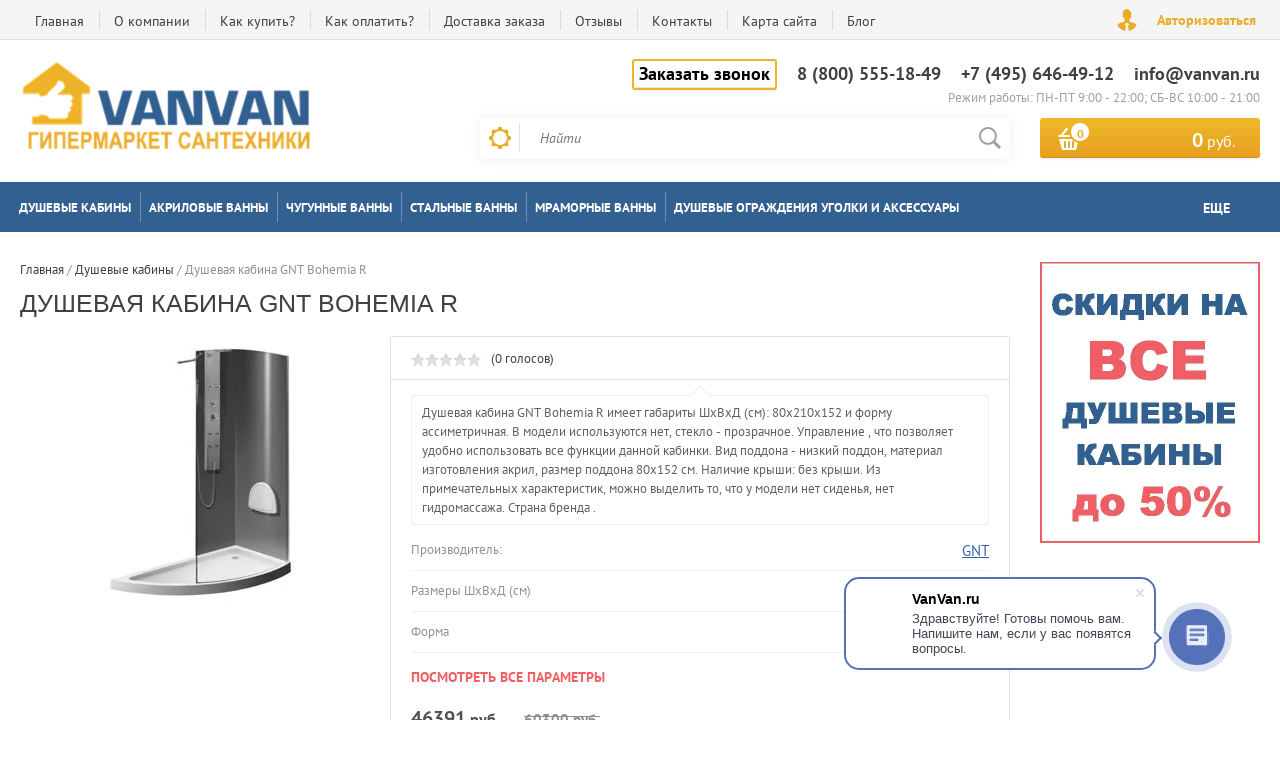

--- FILE ---
content_type: text/html; charset=utf-8
request_url: https://vanvan.ru/shop/product/dushevaya-kabina-gnt-bohemia-r
body_size: 29491
content:

	<!doctype html><html lang="ru"><head><meta charset="utf-8"><meta name="robots" content="all"/><title>Душевая кабина GNT Bohemia R купить недорого в официальном интернет-магазине, доставка по Москве и России</title><meta name="description" content="Душевая кабина GNT Bohemia R по отличной цене с быстрой доставкой и установкой в Москве, качественные Душевые кабины в каталоге интернет-магазина Vanavan"><meta name="keywords" content="Душевая кабина GNT Bohemia R"><meta name="SKYPE_TOOLBAR" content="SKYPE_TOOLBAR_PARSER_COMPATIBLE"><meta name="viewport" content="width=device-width, initial-scale=1.0, maximum-scale=1.0, user-scalable=no"><meta name="format-detection" content="telephone=no"><meta http-equiv="x-rim-auto-match" content="none"><link rel="icon" href="https:/vanvan.ru/favicon.ico" type="image/x-icon"><link rel="shortcut icon" href="https://vanvan.ru/favicon.ico" type="image/x-icon"><script src="/g/libs/jquery/1.10.2/jquery.min.js"></script>	<link rel="stylesheet" href="/g/css/styles_articles_tpl.css">
<meta name="yandex-verification" content="5fb446b2fb7b01a2" />
<meta name="yandex-verification" content="5fb446b2fb7b01a2" />
<meta name="google-site-verification" content="nRQ0pOHxdoIfA486g4-BiyNE0TCfvGT5FwtvjuERzUk" />

            <!-- 46b9544ffa2e5e73c3c971fe2ede35a5 -->
            <script src='/shared/s3/js/lang/ru.js'></script>
            <script src='/shared/s3/js/common.min.js'></script>
        <link rel='stylesheet' type='text/css' href='/shared/s3/css/calendar.css' /><link rel='stylesheet' type='text/css' href='/shared/highslide-4.1.13/highslide.min.css'/>
<script type='text/javascript' src='/shared/highslide-4.1.13/highslide-full.packed.js'></script>
<script type='text/javascript'>
hs.graphicsDir = '/shared/highslide-4.1.13/graphics/';
hs.outlineType = null;
hs.showCredits = false;
hs.lang={cssDirection:'ltr',loadingText:'Загрузка...',loadingTitle:'Кликните чтобы отменить',focusTitle:'Нажмите чтобы перенести вперёд',fullExpandTitle:'Увеличить',fullExpandText:'Полноэкранный',previousText:'Предыдущий',previousTitle:'Назад (стрелка влево)',nextText:'Далее',nextTitle:'Далее (стрелка вправо)',moveTitle:'Передвинуть',moveText:'Передвинуть',closeText:'Закрыть',closeTitle:'Закрыть (Esc)',resizeTitle:'Восстановить размер',playText:'Слайд-шоу',playTitle:'Слайд-шоу (пробел)',pauseText:'Пауза',pauseTitle:'Приостановить слайд-шоу (пробел)',number:'Изображение %1/%2',restoreTitle:'Нажмите чтобы посмотреть картинку, используйте мышь для перетаскивания. Используйте клавиши вперёд и назад'};</script>
<link rel="icon" href="/favicon.ico" type="image/x-icon">
<link rel="apple-touch-icon" href="/touch-icon-iphone.png">
<link rel="apple-touch-icon" sizes="76x76" href="/touch-icon-ipad.png">
<link rel="apple-touch-icon" sizes="120x120" href="/touch-icon-iphone-retina.png">
<link rel="apple-touch-icon" sizes="152x152" href="/touch-icon-ipad-retina.png">
<meta name="msapplication-TileImage" content="/touch-w8-mediumtile.png"/>
<meta name="msapplication-square70x70logo" content="/touch-w8-smalltile.png" />
<meta name="msapplication-square150x150logo" content="/touch-w8-mediumtile.png" />
<meta name="msapplication-wide310x150logo" content="/touch-w8-widetile.png" />
<meta name="msapplication-square310x310logo" content="/touch-w8-largetile.png" />

<link rel='stylesheet' type='text/css' href='/t/images/__csspatch/1/patch.css'/>

<!--s3_require-->
<link rel="stylesheet" href="/g/basestyle/1.0.1/user/user.css" type="text/css"/>
<link rel="stylesheet" href="/g/basestyle/1.0.1/board/board.css" type="text/css"/>
<link rel="stylesheet" href="/g/basestyle/1.0.1/user/user.red.css" type="text/css"/>
<script type="text/javascript" src="/g/basestyle/1.0.1/user/user.js" async></script>
<link rel="stylesheet" href="/g/basestyle/1.0.1/board/board.red.css" type="text/css"/>
<!--/s3_require-->

<!--s3_goal-->
<script src="/g/s3/goal/1.0.0/s3.goal.js"></script>
<script>new s3.Goal({map:{"55216":{"goal_id":"55216","object_id":"95993641","event":"submit","system":"metrika","label":"napishite_nam","code":"anketa"},"55416":{"goal_id":"55416","object_id":"95993841","event":"submit","system":"metrika","label":"rassilka","code":"anketa"},"55616":{"goal_id":"55616","object_id":"95994041","event":"submit","system":"metrika","label":"v_odin_clik","code":"anketa"},"547616":{"goal_id":"547616","object_id":"95993641","event":"submit","system":"analytics","label":"feedback","code":"anketa"},"547816":{"goal_id":"547816","object_id":"95993841","event":"submit","system":"analytics","label":"rassilka","code":"anketa"},"548016":{"goal_id":"548016","object_id":"95994041","event":"submit","system":"analytics","label":"delivery","code":"anketa"}}, goals: [], ecommerce:[{"ecommerce":{"detail":{"products":[{"id":"2496883041","name":"Душевая кабина GNT Bohemia R","price":46391,"brand":"GNT","category":"Душевые кабины/ВСЕ душевые кабины/С низким поддоном/Открытые/Без крыши/Угловые/Для дачи/Для квартиры/Домашние/Недорогие/Стеклянные/GNT"}]}}}]});</script>
<!--/s3_goal-->
			
		
		
		
			<link rel="stylesheet" type="text/css" href="/g/shop2v2/default/css/theme.less.css">		
			<script type="text/javascript" src="/g/printme.js"></script>
		<script type="text/javascript" src="/g/shop2v2/default/js/tpl.js"></script>
		<script type="text/javascript" src="/g/shop2v2/default/js/baron.min.js"></script>
		
			<script type="text/javascript" src="/g/shop2v2/default/js/shop2.2.js"></script>
		
	<script type="text/javascript">shop2.init({"productRefs": {"2036291841":{"dlina_sm_":{"152":["2496883041"]},"sirina_sm_":{"80":["2496883041"]},"vysota_sm_":{"210":["2496883041"]},"razmery_dhvhs_sm_":{"451be6ce0389347a510666beedb2c9bd":["2496883041"]},"razmer":{"384714641":["2496883041"]},"forma":{"378942241":["2496883041"]},"glubina_poddona":{"378958041":["2496883041"]},"material_poddona":{"378958641":["2496883041"]},"vysota_poddona_sm_":{"10":["2496883041"]},"krysa":{"378957441":["2496883041"]},"nalicie_siden_a":{"258224706":["2496883041"]},"konstrukcia_dverej":{"384714841":["2496883041"]},"polotno_dveri_ispolnenie_":{"379003441":["2496883041"]},"gidromassaz":{"378958441":["2496883041"]},"tropiceskij_verhnij_dus":{"379005241":["2496883041"]},"finskaa_sauna":{"379005841":["2496883041"]},"tureckaa_bana":{"379006441":["2496883041"]},"infrakrasnaa_sauna":{"379007041":["2496883041"]},"osnasenie":{"b9bcdfcd9a00320fb75060762aa9197c":["2496883041"]},"dopolnitel_nye_harakteristiki":{"16a227fae1cba9aba159b0470df8aefe":["2496883041"]},"oblast_primenenia":{"379007841":["2496883041"]}}},"apiHash": {"getPromoProducts":"5f63aec92280928e12482d4c29cf5d00","getSearchMatches":"e0f537da961db0dd139d700ae29c7ed9","getFolderCustomFields":"c745c0223e0e23d0e33be44a0dc54d5c","getProductListItem":"2fceb5dcad2048b5c864b3564fd1d246","cartAddItem":"13034916c2cc278fd00cabe952757f4f","cartRemoveItem":"66c019e9aabd3354821b96b8446041fd","cartUpdate":"551a5217315e00d2d9f43aab6e541c9e","cartRemoveCoupon":"092161999a83f2bfbca97512710fa379","cartAddCoupon":"7e047acf02ccb91e914c52e5a1d72a06","deliveryCalc":"2dd755db5ffb349288e77b158d6a09da","printOrder":"acc34f0a115407ea71a4eeaa0031c01f","cancelOrder":"03d65fac253ad72cca7437849d48100d","cancelOrderNotify":"fc8796ec8234b1e9a1d95e3b8c2ce690","repeatOrder":"8a86cb326e7188bfcaba8f3d8f8974e3","paymentMethods":"f619fe30ed12d7009d4ceefce12c011f","compare":"d572719f0334a99d0fead4fb8daab00d"},"hash": null,"verId": 1804513,"mode": "product","step": "","uri": "/shop","IMAGES_DIR": "/d/","my": {"list_picture_enlarge":true,"accessory":"\u0410\u043a\u0441\u0441\u0435\u0441\u0441\u0443\u0430\u0440\u044b","kit":"\u041d\u0430\u0431\u043e\u0440","recommend":"\u0420\u0435\u043a\u043e\u043c\u0435\u043d\u0434\u0443\u0435\u043c\u044b\u0435","similar":"\u041f\u043e\u0445\u043e\u0436\u0438\u0435","modification":"\u041c\u043e\u0434\u0438\u0444\u0438\u043a\u0430\u0446\u0438\u0438","unique_values":true,"pricelist_options_toggle":true,"special_alias":"\u0425\u0438\u0442 \u043f\u0440\u043e\u0434\u0430\u0436","preorder_alias":"\u041f\u043e\u0434 \u0437\u0430\u043a\u0430\u0437","search_range_max":"500000","hide_article":true,"hide_tabs":false},"shop2_cart_order_payments": 3,"cf_margin_price_enabled": 0,"maps_yandex_key":"","maps_google_key":""});</script>
<style type="text/css">.product-item-thumb {width: 200px;}.product-item-thumb .product-image, .product-item-simple .product-image {height: 200px;width: 200px;}.product-item-thumb .product-amount .amount-title {width: 104px;}.product-item-thumb .product-price {width: 150px;}.shop2-product .product-side-l {width: 276px;}.shop2-product .product-image {height: 276px;width: 276px;}.shop2-product .product-thumbnails li {width: 82px;height: 82px;}</style>
 <link rel="stylesheet" href="/t/v1008/images/theme4/theme.scss.css"><link rel="stylesheet" href="/t/images/bdr_styles.less.css"><!--[if lt IE 10]><script src="/g/libs/ie9-svg-gradient/0.0.1/ie9-svg-gradient.min.js"></script><script src="/g/libs/jquery-placeholder/2.0.7/jquery.placeholder.min.js"></script><script src="/g/libs/jquery-textshadow/0.0.1/jquery.textshadow.min.js"></script><script src="/g/s3/misc/ie/0.0.1/ie.js"></script><![endif]--><!--[if lt IE 9]><script src="/g/libs/html5shiv/html5.js"></script><![endif]--><script src="/g/s3/shop2/popup/0.0.1/s3.shop2.popup.js"></script><link rel="stylesheet" href="/t/v1008/images/reviews.scss.css"><link rel="stylesheet" href="/t/v1008/images/site.addons.scss.css"><script>$(function() {$.s3Shop2Popup();});</script>
<!-- Global site tag (gtag.js) - Google Analytics -->
<script async src="https://www.googletagmanager.com/gtag/js?id=UA-153423962-1"></script>
<script>
  window.dataLayer = window.dataLayer || [];
  function gtag(){dataLayer.push(arguments);}
  gtag('js', new Date());

  gtag('config', 'UA-153423962-1');
</script>
<!-- Yandex.RTB -->
<script>window.yaContextCb=window.yaContextCb||[]</script>
<script src="https://yandex.ru/ads/system/context.js" async></script><script type="application/ld+json">{"@context": "https://schema.org","@type": "BreadcrumbList","itemListElement": [{"@type": "ListItem","position": 1,"name": "Главная","item": "https://vanvan.ru"},{"@type": "ListItem","position": 2,"name": "Душевые кабины","item": "https://vanvan.ru/shop/folder/dushevyye-kabiny"},{"@type": "ListItem","position": 3,"name": "Душевая кабина GNT Bohemia R"}]}</script><script src="/t/v1008/images/js/dop_popup.js"></script></head><body><div class="site-wrapper2"><div class="site-wrapper"><div class="user-block-wr"><div class="block-user">
	<div class="close-btn"></div>
	<div class="block-title">Мой кабинет</div>
	<div class="block-body">
					<form method="post" action="/users">
				<input type="hidden" name="mode" value="login">
				<div class="field name">
					<label class="field-title" for="login">Логин или e-mail:</label>
					<label class="input"><input type="text" name="login" id="login" tabindex="1" value=""></label>
				</div>
				<div class="field password clear-self">
					<label class="field-title" for="password">Пароль:</label>
					<label class="input"><input type="password" name="password" id="password" tabindex="2" value=""></label>
				</div>
				<button type="submit" class="btn-variant1">Войти</button>
				<div class="field links clear-self">
					<p class="forgot">
						<a href="/users/forgot_password">Забыли пароль?</a> : (
					</p>
					<p class="register">
						<a href="/users/register">Регистрация</a> : )
					</p>
				</div>
			<re-captcha data-captcha="recaptcha"
     data-name="captcha"
     data-sitekey="6LddAuIZAAAAAAuuCT_s37EF11beyoreUVbJlVZM"
     data-lang="ru"
     data-rsize="invisible"
     data-type="image"
     data-theme="light"></re-captcha></form>
			</div>
</div></div><div class="top-line-wr displayNone"><div class="top-line-in"><div class="top-block-menu-wr"><div class="top-block-menu-btn"><span></span></div><div class="top-block-in"><nav class="menu-top-wrap"><ul class="menu-top"><li><a href="/" >Главная</a></li><li><a href="/o-kompanii-1" >О компании</a></li><li><a href="/kak-kupit" >Как купить?</a></li><li><a href="/kak-oplatit" >Как оплатить?</a></li><li><a href="/dostavka" >Доставка заказа</a></li><li><a href="/otzyvy" >Отзывы</a></li><li><a href="/kontakty" >Контакты</a></li><li><a href="/karta-sayta" >Карта сайта</a></li><li><a href="/blog" >Блог</a></li></ul></nav></div></div><div class="user-block-btn">Авторизоваться</div></div></div><header role="banner" class="site-header"><div class="header-in"><div class="company-block"><a class="comapany-logo" href="http://vanvan.ru"  title="На главную страницу"><img src="/thumb/2/g5BbhILuuV4o07cqriRPkA/300r/d/profili.png" alt="/"></a><div class="comapany-name-wr"><div class="comapany-name"></div></div></div><div class="header-right"><div class="company-contacts"><div class="top-phone-wr"><div class="top-phone"><a href="#" class="header-but">Заказать звонок</a><div><a href="tel:8 (800) 555-18-49">8 (800) 555-18-49</a></div><div><a href="tel:+7 (495) 646-49-12">+7 (495) 646-49-12</a></div><div><a href="tel:info@vanvan.ru">info@vanvan.ru</a></div></div><div class="work-time">Режим работы: ПН-ПТ 9:00 - 22:00; СБ-ВС 10:00 - 21:00</div></div></div><div class="header-right-bot clear-self"><noindex><div class="search-block-wr"><div class="search-block-wr-btn"></div><div class="search-block">	
    
<div class="search-online-store">
	<div class="block-title"></div>

	<div class="block-body">
		<form class="dropdown" action="/shop/search" enctype="multipart/form-data">
			<input type="hidden" name="sort_by" value="">
			
			            <div class="row search_price range_slider_wrapper">
                <div class="row-title">Цена</div>
                <div class="range-title clear-self">
                    <div class="range-title-left">от</div>
                    <div class="range-title-right">до</div>
                </div>
                <div class="input_range_slider"></div>
                <div class="price_range clear-self">
                    <input name="s[price][min]" type="text" size="5" class="small low" value="0" />
                    <input name="s[price][max]" type="text" size="5" class="small hight" data-max="500000" data-step="0" value="500000" />
                </div>
            </div>
            
<!-- 							<div class="field dimension clear-self">
					<span class="field-title">Цена (руб.):</span><br>
					<label class="start">
						<span class="input"><input name="s[price][min]" placeholder="от" type="text" value=""></span>
					</label>
					<label class="end">
						<span class="input"><input name="s[price][max]" placeholder="до" type="text" value=""></span>
					</label>
				</div>
			 -->

							<div class="field text">
					<label class="field-title" for="s[name]">Название:</label><br>
					<label class="input"><input type="text" name="s[name]" id="s[name]" value=""></label>
				</div>
			
			
							<div class="field text">
					<label class="field-title" for="search_text">Текст:</label><br>
					<label class="input"><input type="text" name="search_text" id="search_text"  value=""></label>
				</div>
						
							<div class="field select">
					<span class="field-title">Выберите категорию:</span><br>
					<select name="s[folder_id]" id="s[folder_id]">
						<option value="">Все</option>
																											                            <option value="656014041" >
	                                 Душевые кабины
	                            </option>
	                        														                            <option value="36295616" >
	                                &raquo; ВСЕ душевые кабины
	                            </option>
	                        														                            <option value="684760441" >
	                                &raquo; 80 х 80 см
	                            </option>
	                        														                            <option value="684760641" >
	                                &raquo; 90 х 90 см
	                            </option>
	                        														                            <option value="271927308" >
	                                &raquo; 90 х 115 см
	                            </option>
	                        														                            <option value="684760841" >
	                                &raquo; 100 х 100 см
	                            </option>
	                        														                            <option value="281869308" >
	                                &raquo; 100 х 80 см
	                            </option>
	                        														                            <option value="684761041" >
	                                &raquo; 110 х 110 см
	                            </option>
	                        														                            <option value="684761241" >
	                                &raquo; 110 х 80 см
	                            </option>
	                        														                            <option value="362280909" >
	                                &raquo; 110 х 90 см
	                            </option>
	                        														                            <option value="281869508" >
	                                &raquo; 120 х 90 см
	                            </option>
	                        														                            <option value="684761641" >
	                                &raquo; 120 х 80 см
	                            </option>
	                        														                            <option value="684761441" >
	                                &raquo; 120 х 120 см
	                            </option>
	                        														                            <option value="375813709" >
	                                &raquo; 150 х 85 см
	                            </option>
	                        														                            <option value="375814109" >
	                                &raquo; 170 х 90 см
	                            </option>
	                        														                            <option value="375815109" >
	                                &raquo; 160 х 85 см
	                            </option>
	                        														                            <option value="684762041" >
	                                &raquo; Маленькие
	                            </option>
	                        														                            <option value="684762241" >
	                                &raquo; С высоким поддоном
	                            </option>
	                        														                            <option value="684762441" >
	                                &raquo; С глубоким поддоном
	                            </option>
	                        														                            <option value="684762641" >
	                                &raquo; С низким поддоном
	                            </option>
	                        														                            <option value="684762841" >
	                                &raquo; Со средним поддоном
	                            </option>
	                        														                            <option value="684763441" >
	                                &raquo; Открытые
	                            </option>
	                        														                            <option value="684763641" >
	                                &raquo; С крышей
	                            </option>
	                        														                            <option value="684763841" >
	                                &raquo; Без крыши
	                            </option>
	                        														                            <option value="684764041" >
	                                &raquo; Душевые боксы
	                            </option>
	                        														                            <option value="684764241" >
	                                &raquo; Форма &quot;Четверть круга&quot;
	                            </option>
	                        														                            <option value="684764441" >
	                                &raquo; Квадратные
	                            </option>
	                        														                            <option value="684766641" >
	                                &raquo; Прямоугольные
	                            </option>
	                        														                            <option value="684770241" >
	                                &raquo; Угловые
	                            </option>
	                        														                            <option value="684770441" >
	                                &raquo; Для дачи
	                            </option>
	                        														                            <option value="684770641" >
	                                &raquo; Для квартиры
	                            </option>
	                        														                            <option value="684771041" >
	                                &raquo; С гидромассажем
	                            </option>
	                        														                            <option value="684771241" >
	                                &raquo; С сауной
	                            </option>
	                        														                            <option value="684763241" >
	                                &raquo; С ванной
	                            </option>
	                        														                            <option value="684771441" >
	                                &raquo; Домашние
	                            </option>
	                        														                            <option value="684772041" >
	                                &raquo; С баней
	                            </option>
	                        														                            <option value="684772241" >
	                                &raquo; Недорогие
	                            </option>
	                        														                            <option value="687789041" >
	                                &raquo; Стеклянные
	                            </option>
	                        														                            <option value="684772641" >
	                                &raquo; С раздвижными дверями
	                            </option>
	                        														                            <option value="684773041" >
	                                &raquo; С распашными дверями
	                            </option>
	                        														                            <option value="684773241" >
	                                &raquo; С акриловым поддоном
	                            </option>
	                        														                            <option value="684773441" >
	                                &raquo; Производство Россия
	                            </option>
	                        														                            <option value="687634041" >
	                                &raquo; Производство Италия
	                            </option>
	                        														                            <option value="687634241" >
	                                &raquo; Производство Германия
	                            </option>
	                        														                            <option value="687634441" >
	                                &raquo; Производство Финляндия
	                            </option>
	                        														                            <option value="687634841" >
	                                &raquo; Производство Испания
	                            </option>
	                        														                            <option value="687635041" >
	                                &raquo; Производство Чехия
	                            </option>
	                        														                            <option value="258783300" >
	                                &raquo; Производители душевых кабин
	                            </option>
	                        														                            <option value="429624309" >
	                                &raquo;&raquo; Avacan
	                            </option>
	                        														                            <option value="362201309" >
	                                &raquo;&raquo; Dto
	                            </option>
	                        														                            <option value="215814109" >
	                                &raquo;&raquo; Taliente
	                            </option>
	                        														                            <option value="18369616" >
	                                 Акриловые ванны
	                            </option>
	                        														                            <option value="36297616" >
	                                &raquo; ВСЕ акриловые
	                            </option>
	                        														                            <option value="18350816" >
	                                &raquo; Длина 150 см и менее
	                            </option>
	                        														                            <option value="18350416" >
	                                &raquo; Длина 160 см
	                            </option>
	                        														                            <option value="18350616" >
	                                &raquo; Длина 170 см
	                            </option>
	                        														                            <option value="18351016" >
	                                &raquo; Длина 180 см и более
	                            </option>
	                        														                            <option value="18351216" >
	                                &raquo; Прямоугольная форма
	                            </option>
	                        														                            <option value="18351616" >
	                                &raquo; Овальная и круглая форма
	                            </option>
	                        														                            <option value="18351816" >
	                                &raquo; Форма четверть круга
	                            </option>
	                        														                            <option value="18352216" >
	                                &raquo; Нестандартная форма
	                            </option>
	                        														                            <option value="18370616" >
	                                 Чугунные ванны
	                            </option>
	                        														                            <option value="18353816" >
	                                &raquo; ВСЕ чугунные
	                            </option>
	                        														                            <option value="18354016" >
	                                &raquo; Длина 150 см и менее
	                            </option>
	                        														                            <option value="18354216" >
	                                &raquo; Длина 160 см
	                            </option>
	                        														                            <option value="18354816" >
	                                &raquo; Длина 170 см
	                            </option>
	                        														                            <option value="18355016" >
	                                &raquo; Длина 180 см и более
	                            </option>
	                        														                            <option value="18370816" >
	                                 Стальные ванны
	                            </option>
	                        														                            <option value="18365416" >
	                                &raquo; ВСЕ стальные
	                            </option>
	                        														                            <option value="18365616" >
	                                &raquo; Длина 150 см и менее
	                            </option>
	                        														                            <option value="18366216" >
	                                &raquo; Длина 160 см
	                            </option>
	                        														                            <option value="18366416" >
	                                &raquo; Длина 170 см
	                            </option>
	                        														                            <option value="18366816" >
	                                &raquo; Длина 180 см и более
	                            </option>
	                        														                            <option value="18373616" >
	                                 Мраморные ванны
	                            </option>
	                        														                            <option value="656111241" >
	                                 Душевые ограждения уголки и аксессуары
	                            </option>
	                        														                            <option value="18338216" >
	                                &raquo; Душевые двери в нишу
	                            </option>
	                        														                            <option value="18338416" >
	                                &raquo; Душевые шторки на ванну
	                            </option>
	                        														                            <option value="18338616" >
	                                &raquo; Душевые ограждения
	                            </option>
	                        														                            <option value="18339016" >
	                                &raquo; Душевые уголки
	                            </option>
	                        														                            <option value="18339416" >
	                                &raquo; Душевые поддоны
	                            </option>
	                        														                            <option value="18339616" >
	                                &raquo; Панели на ванну
	                            </option>
	                        														                            <option value="18339816" >
	                                &raquo; Смесители и душевые колонки
	                            </option>
	                        														                            <option value="518682816" >
	                                 Унитазы
	                            </option>
	                        														                            <option value="519159016" >
	                                &raquo; ВСЕ
	                            </option>
	                        											</select>
				</div>

				<div id="shop2_search_custom_fields"></div>
			
						<div id="shop2_search_global_fields">
				
													</div>
						
							<div class="field select">
					<span class="field-title">Производитель:</span><br>
					<select name="s[vendor_id]">
						<option value="">Все</option>          
	                    	                        <option value="211480041" >1MarKa</option>
	                    	                        <option value="205244641" >Akrilan</option>
	                    	                        <option value="19052416" >Aksy Bagno</option>
	                    	                        <option value="202608441" >Albatros</option>
	                    	                        <option value="202615241" >Ally</option>
	                    	                        <option value="202615441" >ALPEN</option>
	                    	                        <option value="19052616" >ALTHEA</option>
	                    	                        <option value="202615641" >Alvaro Banos</option>
	                    	                        <option value="200174841" >AM.PM</option>
	                    	                        <option value="200179241" >Ammari</option>
	                    	                        <option value="211480241" >Antonio Lupi</option>
	                    	                        <option value="202069641" >Appollo</option>
	                    	                        <option value="203697041" >Aqua Joy</option>
	                    	                        <option value="202553041" >Aqualux</option>
	                    	                        <option value="202608241" >Aquanet</option>
	                    	                        <option value="203546041" >Aquapulse</option>
	                    	                        <option value="203654641" >Aquarius</option>
	                    	                        <option value="205770441" >AquaStone</option>
	                    	                        <option value="205770641" >Aquatika</option>
	                    	                        <option value="203734241" >Aquatrend</option>
	                    	                        <option value="203757841" >Aquazet</option>
	                    	                        <option value="203801841" >Arcobaleno</option>
	                    	                        <option value="202566041" >Arcus</option>
	                    	                        <option value="211480441" >ArtCeram</option>
	                    	                        <option value="203855441" >Artex</option>
	                    	                        <option value="205770841" >Astra-Form</option>
	                    	                        <option value="203806241" >Aulica</option>
	                    	                        <option value="204273441" >Aumeia</option>
	                    	                        <option value="72004909" >Avacan</option>
	                    	                        <option value="203802841" >Avanta</option>
	                    	                        <option value="19052816" >AXA</option>
	                    	                        <option value="211480641" >AXOR</option>
	                    	                        <option value="203841241" >Azario</option>
	                    	                        <option value="211480841" >AZZURRA</option>
	                    	                        <option value="19053016" >B&amp;C</option>
	                    	                        <option value="211481041" >Bach</option>
	                    	                        <option value="211481241" >Bagno</option>
	                    	                        <option value="204666041" >BandHours</option>
	                    	                        <option value="7541616" >Banff</option>
	                    	                        <option value="204273041" >BAS</option>
	                    	                        <option value="211481441" >BelBagno</option>
	                    	                        <option value="211441841" >BellRado</option>
	                    	                        <option value="19864016" >BESCO</option>
	                    	                        <option value="211442041" >BETTE</option>
	                    	                        <option value="19053216" >Bien Seramik</option>
	                    	                        <option value="204647641" >Black&amp;White</option>
	                    	                        <option value="211442441" >Blu Bleu</option>
	                    	                        <option value="19053416" >Boheme</option>
	                    	                        <option value="204369641" >BOLU</option>
	                    	                        <option value="204287441" >Borneo</option>
	                    	                        <option value="204274041" >Bravat</option>
	                    	                        <option value="19053616" >Burgbad</option>
	                    	                        <option value="19053816" >Burlington</option>
	                    	                        <option value="204647841" >Byon</option>
	                    	                        <option value="19054016" >CAPRIGO</option>
	                    	                        <option value="204648041" >Cascade</option>
	                    	                        <option value="200175441" >Castalia</option>
	                    	                        <option value="211442641" >Castone</option>
	                    	                        <option value="19054216" >CATALANO</option>
	                    	                        <option value="211442841" >Cersanit</option>
	                    	                        <option value="19540416" >Cerutti</option>
	                    	                        <option value="49841708" >CERUTTI SPA</option>
	                    	                        <option value="204648241" >CEZARES</option>
	                    	                        <option value="19054416" >Cielo</option>
	                    	                        <option value="204675041" >Coliseum</option>
	                    	                        <option value="204675241" >Comforty</option>
	                    	                        <option value="19054616" >Creavit</option>
	                    	                        <option value="19054816" >Creo Ceramique</option>
	                    	                        <option value="204675441" >CRW</option>
	                    	                        <option value="204675641" >D-Lin</option>
	                    	                        <option value="19055016" >Delice France</option>
	                    	                        <option value="19055216" >Della</option>
	                    	                        <option value="204273641" >Deto</option>
	                    	                        <option value="19055416" >Devon &amp; Devon</option>
	                    	                        <option value="204675841" >Doctor Jet</option>
	                    	                        <option value="204676041" >Dolphin</option>
	                    	                        <option value="204676241" >Domani-Spa</option>
	                    	                        <option value="204676441" >Domustar</option>
	                    	                        <option value="204676641" >Dorff</option>
	                    	                        <option value="61304709" >Dto</option>
	                    	                        <option value="204676841" >DURAVIT</option>
	                    	                        <option value="202728441" >Eago</option>
	                    	                        <option value="203004041" >Edelform</option>
	                    	                        <option value="203043641" >Ekkman</option>
	                    	                        <option value="203062641" >Elegansa</option>
	                    	                        <option value="19055616" >Elghansa</option>
	                    	                        <option value="49841508" >ESBANO</option>
	                    	                        <option value="200175641" >Esbano (Испания)</option>
	                    	                        <option value="211446441" >Esse</option>
	                    	                        <option value="200175241" >Eurolux</option>
	                    	                        <option value="211446841" >Excellent</option>
	                    	                        <option value="203144841" >Faro</option>
	                    	                        <option value="211479441" >Favenitia</option>
	                    	                        <option value="203138041" >Fiinn</option>
	                    	                        <option value="203145241" >Foundain</option>
	                    	                        <option value="203321841" >Frank</option>
	                    	                        <option value="203546241" >Fresh</option>
	                    	                        <option value="19055816" >gala</option>
	                    	                        <option value="211554041" >GALASSIA</option>
	                    	                        <option value="19056016" >GEBERIT</option>
	                    	                        <option value="211554241" >Gemy</option>
	                    	                        <option value="19056216" >Gessi</option>
	                    	                        <option value="19056416" >Gesso</option>
	                    	                        <option value="19056616" >GID-ceramic</option>
	                    	                        <option value="211554441" >GLASS</option>
	                    	                        <option value="19056816" >GLOBO</option>
	                    	                        <option value="203854241" >GNT</option>
	                    	                        <option value="211554641" >Goldman</option>
	                    	                        <option value="203906441" >Golf</option>
	                    	                        <option value="19794616" >GOOD DOOR</option>
	                    	                        <option value="204274241" >GRAHAM &amp; GRAHAM</option>
	                    	                        <option value="204387641" >Grande Home</option>
	                    	                        <option value="19057016" >Grohe</option>
	                    	                        <option value="204482841" >Grossman</option>
	                    	                        <option value="211554841" >Gruppo</option>
	                    	                        <option value="211555041" >GSI</option>
	                    	                        <option value="19057216" >Gustavsberg</option>
	                    	                        <option value="211555241" >Hatria</option>
	                    	                        <option value="211555441" >HERITAGE</option>
	                    	                        <option value="204565041" >Huber</option>
	                    	                        <option value="204565841" >HX</option>
	                    	                        <option value="204628041" >IDDIS</option>
	                    	                        <option value="211555641" >Ideal</option>
	                    	                        <option value="19057416" >Ideal STANDARD</option>
	                    	                        <option value="204618641" >IDO</option>
	                    	                        <option value="205022841" >Ifo</option>
	                    	                        <option value="204842041" >IKA</option>
	                    	                        <option value="19057616" >IMEX</option>
	                    	                        <option value="204846641" >Indeo</option>
	                    	                        <option value="204842441" >INR</option>
	                    	                        <option value="211555841" >Jacob</option>
	                    	                        <option value="19057816" >Jacob Delafon</option>
	                    	                        <option value="205127841" >Jacuzzi</option>
	                    	                        <option value="19058016" >Jaquar</option>
	                    	                        <option value="211566041" >Jika</option>
	                    	                        <option value="204889241" >Kaipunuo</option>
	                    	                        <option value="211566241" >Kaiser</option>
	                    	                        <option value="211566441" >KALDEWEI</option>
	                    	                        <option value="19058216" >Kale</option>
	                    	                        <option value="19058416" >KERAMA MARAZZI</option>
	                    	                        <option value="211566641" >KERAMAG</option>
	                    	                        <option value="211566841" >KERASAN</option>
	                    	                        <option value="19058616" >Kirovit</option>
	                    	                        <option value="211567041" >KLUDI</option>
	                    	                        <option value="211957841" >KNIEF</option>
	                    	                        <option value="211958041" >KOLLER</option>
	                    	                        <option value="19058816" >KOLO</option>
	                    	                        <option value="205270841" >Kolpa</option>
	                    	                        <option value="205179841" >KOY</option>
	                    	                        <option value="205008841" >Lagard</option>
	                    	                        <option value="19059016" >Laguraty</option>
	                    	                        <option value="204980641" >LanMeng</option>
	                    	                        <option value="211562441" >LAUFEN</option>
	                    	                        <option value="205067441" >Leader</option>
	                    	                        <option value="205278441" >LIBERTY</option>
	                    	                        <option value="205569641" >Loranto</option>
	                    	                        <option value="205492041" >Luxus</option>
	                    	                        <option value="205128041" >LUYISI</option>
	                    	                        <option value="211562641" >MAGLIEZZA</option>
	                    	                        <option value="211562841" >Mario</option>
	                    	                        <option value="211563041" >Marmo</option>
	                    	                        <option value="208358641" >Maroni</option>
	                    	                        <option value="206056641" >Massimo</option>
	                    	                        <option value="211563241" >Mauersberger</option>
	                    	                        <option value="40519500" >MEER</option>
	                    	                        <option value="19059216" >MELANA</option>
	                    	                        <option value="211563641" >MIGLIORE</option>
	                    	                        <option value="206457841" >MILATORE</option>
	                    	                        <option value="19059416" >Moeff</option>
	                    	                        <option value="19059616" >Monaco</option>
	                    	                        <option value="211563841" >MonteBianco</option>
	                    	                        <option value="206742241" >Nautico</option>
	                    	                        <option value="19059816" >Nersant</option>
	                    	                        <option value="200097041" >Niagara</option>
	                    	                        <option value="19060016" >Nofer</option>
	                    	                        <option value="19060216" >Noken</option>
	                    	                        <option value="206970441" >Nova-San</option>
	                    	                        <option value="206997241" >NOVELLINI</option>
	                    	                        <option value="211564041" >Novial</option>
	                    	                        <option value="207339441" >Novitek</option>
	                    	                        <option value="211564241" >NS BATH</option>
	                    	                        <option value="19060416" >OCEANUS</option>
	                    	                        <option value="19060616" >Olympia</option>
	                    	                        <option value="205410241" >Oporto Shower</option>
	                    	                        <option value="205854441" >Orange</option>
	                    	                        <option value="204295641" >Orans</option>
	                    	                        <option value="205854641" >OSK</option>
	                    	                        <option value="211564441" >Oxame</option>
	                    	                        <option value="211564641" >PAA</option>
	                    	                        <option value="204369441" >Parly</option>
	                    	                        <option value="207117641" >Pegas</option>
	                    	                        <option value="206997441" >Polar</option>
	                    	                        <option value="211564841" >Polyagram</option>
	                    	                        <option value="211565241" >POOLSPA</option>
	                    	                        <option value="206997641" >Potter</option>
	                    	                        <option value="207586441" >Primo</option>
	                    	                        <option value="208411641" >Pucsho</option>
	                    	                        <option value="208434641" >Radaway</option>
	                    	                        <option value="207657441" >RAVAK</option>
	                    	                        <option value="211565641" >Recor</option>
	                    	                        <option value="19060816" >RedBlu</option>
	                    	                        <option value="207729441" >Relax</option>
	                    	                        <option value="211565841" >RELISAN</option>
	                    	                        <option value="200179041" >RGW</option>
	                    	                        <option value="19061016" >Rihard Knauff</option>
	                    	                        <option value="207738041" >Riho</option>
	                    	                        <option value="200175041" >River</option>
	                    	                        <option value="211948441" >Roca</option>
	                    	                        <option value="211948641" >ROMANCE</option>
	                    	                        <option value="19061216" >ROSA</option>
	                    	                        <option value="211948841" >Royal Bath</option>
	                    	                        <option value="211949041" >Sanbanho</option>
	                    	                        <option value="203688641" >SanBravo</option>
	                    	                        <option value="19061416" >Sanela</option>
	                    	                        <option value="19061616" >Sanimarin</option>
	                    	                        <option value="19061816" >Sanindusa</option>
	                    	                        <option value="19062216" >SANITA LUXE</option>
	                    	                        <option value="19062416" >Sanitana</option>
	                    	                        <option value="203762641" >Sanitrend</option>
	                    	                        <option value="203777841" >SANPLAST</option>
	                    	                        <option value="211949241" >Santek</option>
	                    	                        <option value="203781041" >Santoria</option>
	                    	                        <option value="19062816" >Sbordoni</option>
	                    	                        <option value="19063016" >SCARABEO</option>
	                    	                        <option value="203988641" >Sean</option>
	                    	                        <option value="19063216" >Senspa</option>
	                    	                        <option value="19063416" >SEREL</option>
	                    	                        <option value="202984041" >Serena</option>
	                    	                        <option value="19063616" >SFA</option>
	                    	                        <option value="211949641" >Simas</option>
	                    	                        <option value="19063816" >SMARTsant</option>
	                    	                        <option value="204538841" >SSWW</option>
	                    	                        <option value="204178241" >STURM</option>
	                    	                        <option value="19064016" >Style</option>
	                    	                        <option value="204304241" >Sun Way</option>
	                    	                        <option value="204225641" >SVEDBERGS</option>
	                    	                        <option value="38620509" >Taliente</option>
	                    	                        <option value="19064216" >TEKA</option>
	                    	                        <option value="204648441" >Teuco</option>
	                    	                        <option value="25345701" >TEUER</option>
	                    	                        <option value="9609902" >Tiko</option>
	                    	                        <option value="205740441" >Timo</option>
	                    	                        <option value="208411841" >Tivoli</option>
	                    	                        <option value="19064616" >TOTO</option>
	                    	                        <option value="204360641" >Triton</option>
	                    	                        <option value="211956241" >Vagnerplast</option>
	                    	                        <option value="205278041" >Valente</option>
	                    	                        <option value="211956441" >Vannesa</option>
	                    	                        <option value="205278241" >Vatten</option>
	                    	                        <option value="211956641" >Vayer</option>
	                    	                        <option value="207310041" >Victoria</option>
	                    	                        <option value="211957041" >Victoria&amp;Albert</option>
	                    	                        <option value="207729241" >Victory Spa</option>
	                    	                        <option value="211939041" >VIDIMA</option>
	                    	                        <option value="19064816" >Villeroy &amp; Boch</option>
	                    	                        <option value="211939441" >VitrA</option>
	                    	                        <option value="211939641" >Viva Lusso</option>
	                    	                        <option value="211939841" >Wachter</option>
	                    	                        <option value="208174641" >Wasserfalle</option>
	                    	                        <option value="207729641" >WELTWASSER</option>
	                    	                        <option value="207722041" >Wisdom</option>
	                    	                        <option value="211940241" >Zodiak</option>
	                    	                        <option value="208026641" >АКВАТЕК</option>
	                    	                        <option value="211940441" >Астра</option>
	                    	                        <option value="208434841" >Водный мир</option>
	                    	                        <option value="211940841" >Дана</option>
	                    	                        <option value="211957241" >Кировский завод</option>
	                    	                        <option value="14786304" >МОНОМАХ</option>
	                    	                        <option value="208033841" >Радомир</option>
	                    	                        <option value="211957441" >Универсал</option>
	                    	                        <option value="211957641" >Эстет</option>
	                    					</select>
				</div>
						
											    <div class="field select">
				        <div class="field-title">Черная пятница!:</div>
				            				            <select name="s[flags][555704]">
				            <option value="">Все</option>
				            <option value="1">да</option>
				            <option value="0">нет</option>
				        </select>
				    </div>
		    												    <div class="field select">
				        <div class="field-title">Низкая цена!:</div>
				            				            <select name="s[flags][683101]">
				            <option value="">Все</option>
				            <option value="1">да</option>
				            <option value="0">нет</option>
				        </select>
				    </div>
		    												    <div class="field select">
				        <div class="field-title">Новинка:</div>
				            				            <select name="s[flags][2]">
				            <option value="">Все</option>
				            <option value="1">да</option>
				            <option value="0">нет</option>
				        </select>
				    </div>
		    												    <div class="field select">
				        <div class="field-title">Спецпредложение:</div>
				            				            <select name="s[flags][1]">
				            <option value="">Все</option>
				            <option value="1">да</option>
				            <option value="0">нет</option>
				        </select>
				    </div>
		    				
							<div class="field select">
					<span class="field-title">Результатов на странице:</span>
					<select name="s[products_per_page]">
									            				            				            <option value="5">5</option>
			            				            				            <option value="20">20</option>
			            				            				            <option value="35">35</option>
			            				            				            <option value="50">50</option>
			            				            				            <option value="65">65</option>
			            				            				            <option value="80">80</option>
			            				            				            <option value="95">95</option>
			            					</select>
				</div>
			
			<div class="submit">
				<button type="submit" class="search-btn btn-variant1">Найти</button>
			</div>
		<re-captcha data-captcha="recaptcha"
     data-name="captcha"
     data-sitekey="6LddAuIZAAAAAAuuCT_s37EF11beyoreUVbJlVZM"
     data-lang="ru"
     data-rsize="invisible"
     data-type="image"
     data-theme="light"></re-captcha></form>
	</div>
</div><!-- Search Form --><form action="/search" method="get" class="site-search-form clear-self"><div class="close-btn"></div><input type="text" class="search-text" name="search" onBlur="this.placeholder=this.placeholder==''?'Найти':this.placeholder" onFocus="this.placeholder=this.placeholder=='Найти'?'':this.placeholder;" placeholder="Найти" /><input type="submit" class="search-but" value=""/><re-captcha data-captcha="recaptcha"
     data-name="captcha"
     data-sitekey="6LddAuIZAAAAAAuuCT_s37EF11beyoreUVbJlVZM"
     data-lang="ru"
     data-rsize="invisible"
     data-type="image"
     data-theme="light"></re-captcha></form></div></div></noindex><div id="shop2-cart-preview" class="cart-block-wr">
	<a href="/shop/cart" class="cart-block btn-variant1">
		<div class="cart-total-amount">
			<span>0</span>
		</div>
		<div class="cart-total-sum"><strong>0</strong> руб.</div>
	</a>
</div></div></div></div></header> <!-- .site-header --><div class="folders-line-wr"><div class="folders-line-in clear-self"><div class="folders-block-wr displayNone"><div class="folders-block-title"><span>Каталог товаров</span></div><nav class="folders-block-in"><div class="btn-close-folder"></div><div class="btn-close-level2"></div><ul class="folders-block"><li class="has-child opened"><a href="/shop/folder/dushevyye-kabiny" ><span>Душевые кабины</span></a><ul class="level-2"><li><a href="/shop/folder/katalog_dushevyye-kabiny" ><span>ВСЕ душевые кабины</span></a></li><li><a href="/shop/folder/dushevyye-kabiny-80-kh-80-sm" ><span>80 х 80 см</span></a></li><li><a href="/shop/folder/dushevyye-kabiny-90-kh-90-sm" ><span>90 х 90 см</span></a></li><li><a href="/shop/folder/90h115-sm" ><span>90 х 115 см</span></a></li><li><a href="/shop/folder/dushevyye-kabiny-100-kh-100-sm" ><span>100 х 100 см</span></a></li><li><a href="/shop/folder/100h80-sm" ><span>100 х 80 см</span></a></li><li><a href="/shop/folder/dushevyye-kabiny-110-kh-110-sm" ><span>110 х 110 см</span></a></li><li><a href="/shop/folder/dushevyye-kabiny-110-kh-80-sm" ><span>110 х 80 см</span></a></li><li><a href="/shop/folder/110h90-sm" ><span>110 х 90 см</span></a></li><li><a href="/shop/folder/120h90-sm" ><span>120 х 90 см</span></a></li><li><a href="/shop/folder/dushevyye-kabiny-120-kh-80-sm" ><span>120 х 80 см</span></a></li><li><a href="/shop/folder/dushevyye-kabiny-120-kh-120-sm" ><span>120 х 120 см</span></a></li><li><a href="/shop/folder/150h85-sm" ><span>150 х 85 см</span></a></li><li><a href="/shop/folder/170h90-sm" ><span>170 х 90 см</span></a></li><li><a href="/shop/folder/160h85-sm" ><span>160 х 85 см</span></a></li><li><a href="/shop/folder/dushevyye-kabiny-malenkiye" ><span>Маленькие</span></a></li><li><a href="/shop/folder/dushevyye-kabiny-s-vysokim-poddonom" ><span>С высоким поддоном</span></a></li><li><a href="/shop/folder/dushevyye-kabiny-s-glubokim-poddonom" ><span>С глубоким поддоном</span></a></li><li><a href="/shop/folder/dushevyye-kabiny-s-nizkim-poddonom" ><span>С низким поддоном</span></a></li><li><a href="/shop/folder/dushevyye-kabiny-so-srednim-poddonom" ><span>Со средним поддоном</span></a></li><li><a href="/shop/folder/dushevaya-kabina-otkrytaya" ><span>Открытые</span></a></li><li><a href="/shop/folder/dushevaya-kabina-s-kryshey" ><span>С крышей</span></a></li><li><a href="/shop/folder/dushevyye-kabiny-bez-kryshi" ><span>Без крыши</span></a></li><li><a href="/shop/folder/dushevyye-boksy" ><span>Душевые боксы</span></a></li><li><a href="/shop/folder/dushevyye-kabiny-forma-chetvert-kruga" ><span>Форма &quot;Четверть круга&quot;</span></a></li><li><a href="/shop/folder/dushevyye-kabiny-kvadratnyye" ><span>Квадратные</span></a></li><li><a href="/shop/folder/dushevyye-kabiny-pryamougolnyye" ><span>Прямоугольные</span></a></li><li><a href="/shop/folder/dushevyye-kabiny-uglovyye" ><span>Угловые</span></a></li><li><a href="/shop/folder/dushevyye-kabiny-dlya-dachi" ><span>Для дачи</span></a></li><li><a href="/shop/folder/dushevyye-kabiny-dlya-kvartiry" ><span>Для квартиры</span></a></li><li><a href="/shop/folder/dushevyye-kabiny-s-gidromassazhem" ><span>С гидромассажем</span></a></li><li><a href="/shop/folder/dushevyye-kabiny-s-saunoy" ><span>С сауной</span></a></li><li><a href="/shop/folder/dushevyye-kabiny-s-vannoy" ><span>С ванной</span></a></li><li><a href="/shop/folder/dushevyye-kabiny-domashniye" ><span>Домашние</span></a></li><li><a href="/shop/folder/dushevyye-kabiny-s-baney" ><span>С баней</span></a></li><li><a href="/shop/folder/dushevyye-kabiny-nedorogiye" ><span>Недорогие</span></a></li><li><a href="/shop/folder/dushevyye-kabiny-steklyannyye" ><span>Стеклянные</span></a></li><li><a href="/shop/folder/dushevyye-kabiny-s-razdvizhnymi-dveryami" ><span>С раздвижными дверями</span></a></li><li><a href="/shop/folder/dushevyye-kabiny-s-raspashnymi-dveryami" ><span>С распашными дверями</span></a></li><li><a href="/shop/folder/dushevyye-kabiny-s-akrilovym-poddonom" ><span>С акриловым поддоном</span></a></li><li><a href="/shop/folder/dushevyye-kabiny-rossiya" ><span>Производство Россия</span></a></li><li><a href="/shop/folder/dushevyye-kabiny-proizvodstvo-italiya" ><span>Производство Италия</span></a></li><li><a href="/shop/folder/dushevyye-kabiny-proizvodstvo-germaniya-1" ><span>Производство Германия</span></a></li><li><a href="/shop/folder/dushevyye-kabiny-proizvodstvo-finlyandiya-1" ><span>Производство Финляндия</span></a></li><li><a href="/shop/folder/dushevyye-kabiny-proizvodstvo-ispaniya-1" ><span>Производство Испания</span></a></li><li><a href="/shop/folder/dushevyye-kabiny-proizvodstvo-chekhiya-1" ><span>Производство Чехия</span></a></li><li class="has-child opened"><a href="/vendors" ><span>Производители душевых кабин</span></a><ul class="level-3"><li><a href="/shop/folder/avacan" ><span>Avacan</span></a></li><li><a href="/shop/folder/dto" ><span>Dto</span></a></li><li><a href="/shop/folder/taliente" ><span>Taliente</span></a></li></ul></li></ul></li><li class="has-child"><a href="/shop/folder/akrilovye_vanny" ><span>Акриловые ванны</span></a><ul class="level-2"><li><a href="/shop/folder/akrilovyye-vanny-katalog" ><span>ВСЕ акриловые</span></a></li><li><a href="/shop/folder/akrilovye_vanny_dlina-150-sm-i-meneye" ><span>Длина 150 см и менее</span></a></li><li><a href="/shop/folder/akrilovye_vanny_dlina-160-sm" ><span>Длина 160 см</span></a></li><li><a href="/shop/folder/akrilovye_vanny_dlina-170-sm" ><span>Длина 170 см</span></a></li><li><a href="/shop/folder/akrilovye_vanny_dlina-180-sm-i-boleye" ><span>Длина 180 см и более</span></a></li><li><a href="/shop/folder/akrilovyye-vanny-pryamougolnoy-formy" ><span>Прямоугольная форма</span></a></li><li><a href="/shop/folder/akrilovye_vanny_ovalnaya-i-kruglaya-forma" ><span>Овальная и круглая форма</span></a></li><li><a href="/shop/folder/akrilovye_vanny_forma-chetvert-kruga" ><span>Форма четверть круга</span></a></li><li><a href="/shop/folder/akrilovyye-vanny-nestandartnoy-formy" ><span>Нестандартная форма</span></a></li></ul></li><li class="has-child"><a href="/shop/folder/chugunnye_vanny" ><span>Чугунные ванны</span></a><ul class="level-2"><li><a href="/shop/folder/vse-chugunnyye-vanny" ><span>ВСЕ чугунные</span></a></li><li><a href="/shop/folder/chugunnyye-vanny-dlina-150-sm-i-meneye" ><span>Длина 150 см и менее</span></a></li><li><a href="/shop/folder/chugunnyye-vanny-dlina-160-sm" ><span>Длина 160 см</span></a></li><li><a href="/shop/folder/chugunnyye-vanny-dlina-170-sm" ><span>Длина 170 см</span></a></li><li><a href="/shop/folder/chugunnyye-vanny-dlina-180-sm-i-boleye" ><span>Длина 180 см и более</span></a></li></ul></li><li class="has-child"><a href="/shop/folder/stalnyye-vanny" ><span>Стальные ванны</span></a><ul class="level-2"><li><a href="/shop/folder/vse-stalnyye-vanny" ><span>ВСЕ стальные</span></a></li><li><a href="/shop/folder/stalnyye-vanny-dlina-150-sm-i-meneye" ><span>Длина 150 см и менее</span></a></li><li><a href="/shop/folder/stalnyye-vanny-dlina-160-sm" ><span>Длина 160 см</span></a></li><li><a href="/shop/folder/stalnyye-vanny-dlina-170-sm" ><span>Длина 170 см</span></a></li><li><a href="/shop/folder/stalnyye-vanny-dlina-180-sm-i-boleye" ><span>Длина 180 см и более</span></a></li></ul></li><li><a href="/shop/folder/mramornye_vanny" ><span>Мраморные ванны</span></a></li><li class="has-child"><a href="/shop/folder/dushevyye_aksessuary" ><span>Душевые ограждения уголки и аксессуары</span></a><ul class="level-2"><li><a href="/shop/folder/dushevye_dveri-v-nishu" ><span>Душевые двери в нишу</span></a></li><li><a href="/shop/folder/dushevyye-shtorki-na-vannu" ><span>Душевые шторки на ванну</span></a></li><li><a href="/shop/folder/dushevyye-ograzhdeniya" ><span>Душевые ограждения</span></a></li><li><a href="/shop/folder/dushevyye-ugolki" ><span>Душевые уголки</span></a></li><li><a href="/shop/folder/dushevyye-poddony-1" ><span>Душевые поддоны</span></a></li><li><a href="/shop/folder/paneli-na-vannu" ><span>Панели на ванну</span></a></li><li><a href="/shop/folder/smesiteli-i-dushevyye-kolonki" ><span>Смесители и душевые колонки</span></a></li></ul></li><li class="has-child"><a href="/shop/folder/unitazy" ><span>Унитазы</span></a><ul class="level-2"><li><a href="/shop/folder/vse-unitazy" ><span>ВСЕ</span></a></li></ul></li></ul><div class="folders-block-additionally"><div class="folders-block-additionally-title">Еще</div><ul></ul></div></nav></div></div></div><div class="site-container"><aside role="complementary" class="site-sidebar left" style="display:none;"><nav class="menu-left-wr"><ul class="menu-left"><li><a href="/ustanovka" >Установка</a></li><li><a href="/garantiya-i-vozvrat" >Гарантия и возврат</a></li><li><a href="/novosti" >Новости</a></li><li><a href="/napishite-nam-1" >Напишите нам</a></li><li><a href="/faq" >FAQ</a></li></ul></nav></aside> <!-- .site-sidebar.left --><aside role="complementary" class="site-sidebar right"><div class="block-informers"><img alt="56645888" height="281" src="/thumb/2/ceLJGO3jWYJ5qqzNdj8uxw/r/d/56645888.jpg" style="border-width: 0;" width="220" /></div></aside> <!-- .site-sidebar.right --><main role="main" class="site-main"><div class="site-main__inner" style="margin-left: 0; padding-left: 0; "><div class="path-wrapper">
<div class="site-path" data-url="/"><a href="/"><span>Главная</span></a> / <a href="/shop/folder/dushevyye-kabiny"><span>Душевые кабины</span></a> / <span>Душевая кабина GNT Bohemia R</span></div></div><h1>Душевая кабина GNT Bohemia R </h1>
	<div class="shop2-cookies-disabled shop2-warning hide"></div>
	
	
		
				
									
		
		
							
			
							
			
							
			
		
			<div class="shop2-product-mode-wr">
	<form 
		method="post" 
		action="/shop?mode=cart&amp;action=add" 
		accept-charset="utf-8"
		class="product-shop2 clear-self">

		<input type="hidden" name="kind_id" value="2496883041"/>
		<input type="hidden" name="product_id" value="2036291841"/>
		<input type="hidden" name="meta" value='{&quot;dlina_sm_&quot;:152,&quot;sirina_sm_&quot;:80,&quot;vysota_sm_&quot;:210,&quot;razmery_dhvhs_sm_&quot;:&quot;80x210x152&quot;,&quot;razmer&quot;:&quot;384714641&quot;,&quot;forma&quot;:&quot;378942241&quot;,&quot;glubina_poddona&quot;:&quot;378958041&quot;,&quot;material_poddona&quot;:&quot;378958641&quot;,&quot;vysota_poddona_sm_&quot;:10,&quot;krysa&quot;:&quot;378957441&quot;,&quot;nalicie_siden_a&quot;:258224706,&quot;konstrukcia_dverej&quot;:&quot;384714841&quot;,&quot;polotno_dveri_ispolnenie_&quot;:&quot;379003441&quot;,&quot;gidromassaz&quot;:&quot;378958441&quot;,&quot;tropiceskij_verhnij_dus&quot;:&quot;379005241&quot;,&quot;finskaa_sauna&quot;:&quot;379005841&quot;,&quot;tureckaa_bana&quot;:&quot;379006441&quot;,&quot;infrakrasnaa_sauna&quot;:&quot;379007041&quot;,&quot;osnasenie&quot;:&quot;\u0440\u0435\u0433\u0443\u043b\u0438\u0440\u0443\u0435\u043c\u0430\u044f \u0432\u044b\u0441\u043e\u0442\u0430 \u043d\u043e\u0436\u0435\u043a&quot;,&quot;dopolnitel_nye_harakteristiki&quot;:&quot;\u043e\u0442\u043a\u0440\u044b\u0442\u0430\u044f \u043a\u0430\u0431\u0438\u043d\u0430 \u043f\u0440\u0430\u0432\u043e\u0441\u0442\u043e\u0440\u043e\u043d\u043d\u044f\u044f&quot;,&quot;oblast_primenenia&quot;:&quot;379007841&quot;}'/>
		
		<div itemscope itemtype="https://schema.org/ImageObject" style="display: none">
           <img src="//vanvan.ru/d/screenshot_101.jpg" itemprop="contentUrl" alt="Душевая кабина GNT Bohemia R" />
        </div>
        <div itemtype="https://schema.org/Product" itemscope style="display: none">
           <meta itemprop="mpn" content="111301" />
           <meta itemprop="name" content="Душевая кабина GNT Bohemia R" />
           <link itemprop="image" href="//vanvan.ru/d/screenshot_101.jpg" />
                                 <meta itemprop="description" content="Душевая кабина GNT Bohemia R имеет габариты ШхВхД (см): 80x210x152 и форму ассиметричная. В модели используются нет, стекло - прозрачное. Управление , что позволяет удобно использовать все функции данной кабинки. Вид поддона - низкий поддон, материал изготовления акрил, размер поддона 80х152 см. Наличие крыши: без крыши. Из примечательных характеристик, можно выделить то, что у модели нет сиденья, нет гидромассажа. Страна бренда ." />
                      <div itemprop="offers" itemtype="https://schema.org/Offer" itemscope>
              <link itemprop="url" href="https://vanvan.ru/shop/product/dushevaya-kabina-gnt-bohemia-r" />
              <meta itemprop="availability" content="https://schema.org/InStock" />
              <meta itemprop="priceCurrency" content="RUB" />
              <meta itemprop="price" content="46391" />
              <meta itemprop="priceValidUntil" content="2026-01-30" />
           </div>
                                   <meta itemprop="sku" content="111301" />
                        <div itemprop="brand" itemtype="https://schema.org/Brand" itemscope>
              <meta itemprop="name" content="GNT" />
            </div>
             
        </div>
		
		<div class="product-l-side-wr">
			<div class="product-l-side">
	            				<div class="product-image" title="Душевая кабина GNT Bohemia R">
						               <a href="/d/screenshot_101.jpg" onclick="return hs.expand(this, {slideshowGroup: 'gr1'})">
	                  <img src="/thumb/2/7ArPU3g_HgGYqaEAQZhTqQ/276r276/d/screenshot_101.jpg" />
	                </a>
	                	                		                            </div>
			</div>
		</div>
		<div class="product-r-side">
			<div class="product-r-side-in">			
				<div class="product-r-side-top">
										
	
	<div class="tpl-rating-block"><div class="tpl-stars"><div class="tpl-rating" style="width: 0%;"></div></div>(0 голосов)</div>
				</div>


				<div class="details-product">
		            		            <div class="product-anonce">
		                Душевая кабина GNT Bohemia R имеет габариты ШхВхД (см): 80x210x152 и форму ассиметричная. В модели используются нет, стекло - прозрачное. Управление , что позволяет удобно использовать все функции данной кабинки. Вид поддона - низкий поддон, материал изготовления акрил, размер поддона 80х152 см. Наличие крыши: без крыши. Из примечательных характеристик, можно выделить то, что у модели нет сиденья, нет гидромассажа. Страна бренда .
		            </div>
		            
					
 
		
			<ul class="product-options"><li class="even"><div class="option-title">Производитель:</div><div class="option-body"><a href="/shop/vendor/gnt">GNT</a></div></li><li class="odd"><div class="option-title">Размеры ШхВхД (см)</div><div class="option-body">80x210x152</div></li><li class="even type-select"><div class="option-title">Форма</div><div class="option-body">ассиметричная</div></li><li class="odd type-select"><div class="option-title">Крыша</div><div class="option-body">без крыши</div></li></ul>
	
					<div class="view-all-param displayNone" data-show="Посмотреть все параметры" data-hide="Свернуть">Посмотреть все параметры</div>
				</div>
									<div class="add-form">
						<div class="price-product">
								<div class="price-current">
		<strong>46391</strong> руб.			</div>
								
		
	<div class="price-old "><span>
		<strong>60300</strong>
					руб.			</span></div>

							</div>
						
						
				
	<div class="product-amount">
					<div class="amount-title">Количество:</div>
							<div class="shop2-product-amount">
				<button type="button" class="amount-minus">&#8722;</button><input type="text" name="amount" data-kind="2496883041"  data-min="1" data-multiplicity="" maxlength="4" value="1" /><button type="button" class="amount-plus">&#43;</button>
			</div>
						</div>

					</div>
					<div class="product-btn">
						
			<button class="shop2-product-btn btn-variant2 type-3 buy" type="submit">
			<span>В корзину</span>
		</button>
	

<input type="hidden" value="Душевая кабина GNT Bohemia R" name="product_name" />
<input type="hidden" value="https://vanvan.ru/shop/product/dushevaya-kabina-gnt-bohemia-r" name="product_link" />
								                <div class="buy-one-click"><a class="shop2-btn" href="#"><span>Рассчитать доставку в мой город</span></a></div>
		                					</div>
					
							</div>
							<div class="yashare">
											<script type="text/javascript" src="http://yandex.st/share/share.js" charset="utf-8"></script>
						
						<style type="text/css">
							
						</style>
						
						<div class="yashare-title">Поделиться:</div>
						<div class="yashare-auto-init" data-yashareL10n="ru" data-yashareType="small" data-yashareQuickServices="vkontakte,facebook,twitter,odnoklassniki,moimir,gplus"data-yashareTheme="counter"></div>
						
				</div>
					</div>
	<re-captcha data-captcha="recaptcha"
     data-name="captcha"
     data-sitekey="6LddAuIZAAAAAAuuCT_s37EF11beyoreUVbJlVZM"
     data-lang="ru"
     data-rsize="invisible"
     data-type="image"
     data-theme="light"></re-captcha></form><!-- Product -->
		



	<div id="product_tabs" class="shop-product-data">
					<ul class="shop-product-tabs">
				<li class="active-tab"><a href="#shop2-tabs-1"><span>Параметры</span></a></li><li><a href="#shop2-tabs-001">Доставка</a></li><li><a href="#shop2-tabs-001">Оплата</a></li><li><a href="#shop2-tabs-001">Гарантия и возврат</a></li><li><a href="#shop2-tabs-001">Установка</a></li><li ><a href="#shop2-tabs-01"><span>Отзывы</span></a></li>
			</ul>

						<div class="shop-product-desc">
				
								<div class="desc-area active-area" id="shop2-tabs-1">
					<div class="tabs-title">Параметры</div>
					<div class="shop2-product-params"><div class="product-params-tr even"><div class="product-params-title">Длина (см)</div><div class="product-params-body">152 </div></div><div class="product-params-tr odd"><div class="product-params-title">Ширина (см)</div><div class="product-params-body">80 </div></div><div class="product-params-tr even"><div class="product-params-title">Высота (см)</div><div class="product-params-body">210 </div></div><div class="product-params-tr odd"><div class="product-params-title">Размеры ШхВхД (см)</div><div class="product-params-body">80x210x152</div></div><div class="product-params-tr even"><div class="product-params-title">Размер поддона</div><div class="product-params-body">80х152 см</div></div><div class="product-params-tr odd"><div class="product-params-title">Форма</div><div class="product-params-body">ассиметричная</div></div><div class="product-params-tr even"><div class="product-params-title">Вид поддона</div><div class="product-params-body">низкий поддон</div></div><div class="product-params-tr odd"><div class="product-params-title">Материал поддона</div><div class="product-params-body">акрил</div></div><div class="product-params-tr even"><div class="product-params-title">Высота поддона (см)</div><div class="product-params-body">10 </div></div><div class="product-params-tr odd"><div class="product-params-title">Крыша</div><div class="product-params-body">без крыши</div></div><div class="product-params-tr even"><div class="product-params-title">Наличие сиденья</div><div class="product-params-body">нет</div></div><div class="product-params-tr odd"><div class="product-params-title">Конструкция дверей</div><div class="product-params-body">нет</div></div><div class="product-params-tr even"><div class="product-params-title">Стекло полотна дверей</div><div class="product-params-body">прозрачное</div></div><div class="product-params-tr odd"><div class="product-params-title">Гидромассаж</div><div class="product-params-body">нет гидромассажа</div></div><div class="product-params-tr even"><div class="product-params-title">Тропический верхний душ</div><div class="product-params-body">нет</div></div><div class="product-params-tr odd"><div class="product-params-title">Финская сауна</div><div class="product-params-body">нет</div></div><div class="product-params-tr even"><div class="product-params-title">Турецкая баня</div><div class="product-params-body">нет</div></div><div class="product-params-tr odd"><div class="product-params-title">Инфракрасная сауна</div><div class="product-params-body">нет</div></div><div class="product-params-tr even"><div class="product-params-title">Оснащение</div><div class="product-params-body">регулируемая высота ножек</div></div><div class="product-params-tr odd"><div class="product-params-title">Дополнительные характеристики</div><div class="product-params-body">открытая кабина правосторонняя</div></div><div class="product-params-tr even"><div class="product-params-title">Область применения</div><div class="product-params-body">бытовая</div></div></div>
					<div class="shop2-clear-container"></div>
				</div>
				
								
								
				
				
				
				
					            																																																																																																																																																																																																																																																																																																																																																																																																																																																																																																																																																																																																																																																																																																																																																																																																																																																																																																																		            			            	<div class="desc-area comment-desc" id="shop2-tabs-001">
		            		<div class="tabs-title">Доставка</div>
		            		<div class="desc-area-in"><p>Для жителей Москвы (в пределах МКАД) действуют следующие условия доставки:</p>

<ul>
	<li aria-level="1">при заказе на сумму свыше 35 000 руб. &mdash; бесплатно;</li>
	<li aria-level="1">при заказе на сумму менее 35 000 руб. &mdash; 900 руб.</li>
</ul>

<p>За пределы МКАД доставка осуществляется по тарифам:</p>

<ul>
	<li aria-level="1">при заказе на сумму свыше 50 000 руб. &mdash; бесплатно, но не более 30 км (если расстояние больше 30 км &mdash; 300 руб. за каждые последующие 10 км);</li>
	<li aria-level="1">при заказе на сумму менее 50 000 руб. &mdash; 900 руб. плюс 30 руб. за каждый километр.</li>
</ul>

<p><img alt="neutral_14" height="90" src="/thumb/2/w64Q-66_ToNgW8RXjIhUlQ/90r90/d/neutral_14.png" style="border-width: 0px; float: left; width: 90px; height: 83.9931px;" width="90" /> Наши сотрудники привезут груз к подъезду. Подъем товаров на этаж не входит в стоимость и оплачивается отдельно. Если вам необходима эта опция, заранее предупредите менеджера.&nbsp;<br />
Оплата происходит при получении изделий. В случае, если вы откажетесь от заказа (или его части), стоимость доставки не компенсируется. Это правило применяется также при обмене продукции. Если обмен влечет за собой дополнительные транспортные расходы, их оплачивает клиент.</p>

<p>Мы отправляем грузы по всей России и пользуемся услугами партнерских транспортных компаний:</p>

<ul>
	<li aria-level="1">&laquo;Деловые линии&raquo;;</li>
	<li aria-level="1">ПЭК;</li>
	<li aria-level="1">КИТ;</li>
	<li aria-level="1">&laquo;ЖелДорЭкспедиция&raquo;;</li>
	<li aria-level="1">&laquo;Энергия&raquo; и др.</li>
</ul>

<hr />
<p>Вы можете оствить выбор перевозчика на наше усмотрения или высказать конкретные пожелания. Главное, чтобы выбранная вами организация работала в вашем населенном пункте. Наши сотрудники рассчитают цену доставки. Если вам необходимо знать стоимость услуг заранее (для планирования бюджета), воспользуйтесь калькуляторами на сайтах компаний-перевозчиков. Размер оплаты зависит от удаленности вашего региона, а также от габаритов и массы груза.</p>

<p>Все перевозчики за отдельную плату предоставляют опцию жесткой упаковки (обрешетки) груза. Мы рекомендуем воспользоваться ею, так как сантехника в целом довольно хрупкая. Сроки доставки зависят от экспедитора. Со своей стороны мы сделаем все возможное для того, чтобы вы получили продукцию вовремя.<br />
<br />
<a href="/dostavka">Подробнее о доставке...</a></p></div>
		            	</div>
	            						            																																																																																																																																																																																																																																																																																																																																																																																																																																																																																																																																																																																																																																																																																																																																																																																																																																																																																																																		            			            	<div class="desc-area comment-desc" id="shop2-tabs-001">
		            		<div class="tabs-title">Оплата</div>
		            		<div class="desc-area-in"><p>Вы можете произвести оплату одним из следующих способов:</p>

<ul>
	<li aria-level="1">наличными при получении;</li>
	<li aria-level="1">банковской картой при получении;</li>
	<li aria-level="1">безналичным путем.</li>
</ul>

<p><img alt="Наличные" class="" src="/thumb/2/fFavS2LYNaoJmHRK38ImwA/90r90/d/nalichnyye.jpg" style="border-width: 5px; float: left; width: 74px; height: 81px; border-style: solid; border-color: #ffffff" /> Первые два варианта доступны для жителей Москвы и Московской области. При оформлении покупки укажите выбранный способ оплаты. После того, как курьер доставит к вам товары, внимательно проверьте целостность упаковки и комплектность изделий. Если вас все устроит, рассчитайтесь за заказ наличными или картой. В случае оплаты по карте, заранее предупредите об этом менеджера. Водитель возьмет с собой банковский терминал.&nbsp;</p>

<p>Такая опция очень удобна, поскольку вы можете лично убедиться в том, что с товарами все в порядке. Вы оплачиваете изделия только в том случае, если вас все устраивает. Если же по каким-то причинам вы передумали делать покупку, сделайте возврат заказа (или его части) на месте и не вносите денежные средства. Так вы сэкономите время. Вам не нужно оформлять дополнительные документы. Однако, помните о том, что доставка оплачивается в любом случае.</p>

<p>Наличными можно расплатиться в пункте самовывоза. Этот способ подходит тем, кто предпочитает забирать товары самостоятельно.</p>

<hr />
<p>В регионы мы отправляем продукцию только после полной предоплаты. Это требование транспортных компаний. Кроме того, это гарантия того, что вы заинтересованы в покупке. Мы выписываем все необходимые сопроводительные документы.&nbsp;</p>

<p>С юридическими лицами мы также работаем по предоплате. Выберите нужные позиции на нашем сайте и отправьте список менеджеру. Он выставит счет, в котором будут указаны все банковские реквизиты. Мы отгрузим продукцию после того, как зафиксируем поступление денежных средств. С нами удобно работать. Сделки полностью прозрачные. Мы оформляем бухгалтерскую документацию, в том числе товарно-транспортные накладные.</p>

<p><a href="/kak-oplatit">Подробнее об оплате...</a></p></div>
		            	</div>
	            						            																																																																																																																																																																																																																																																																																																																																																																																																																																																																																																																																																																																																																																																																																																																																																																																																																																																																																																																		            			            	<div class="desc-area comment-desc" id="shop2-tabs-001">
		            		<div class="tabs-title">Гарантия и возврат</div>
		            		<div class="desc-area-in"><p>Мы предоставляем гарантию на все изделия. Ее срок указан в карточках товаров. Также эту информацию можно найти в гарантийном талоне. Сохраняйте этот документ во время всего срока эксплуатации. Если вы обнаружите заводской брак, вам нужно будет оформить заявку на обслуживание, приложить к ней талон и документы об оплате.</p>

<p>В талоне должны быть указаны следующие данные:</p>

<ul>
	<li aria-level="1">дата покупки и срок гарантии;</li>
	<li aria-level="1">наименование модели;</li>
	<li aria-level="1">печать и подпись продавца.</li>
</ul>

<p>Обслуживание производят авторизованные сервисные центры производителей.</p>

<p>В гарантийном ремонте может быть отказано. Это происходит в следующих случаях.</p>

<ul>
	<li aria-level="1">Поломки возникли в результате неправильной эксплуатации и сборки изделия. Поэтому мы настоятельно рекомендуем заказывать сборку и установку продукции в нашем магазине. Если вы выполните ее самостоятельно, это будет основанием для прекращения гарантии.</li>
	<li aria-level="1">Товары были повреждены в результате неправильной транспортировки (если вы перевозили изделия самостоятельно). Здесь мы также рекомендуем воспользоваться нашей службой доставки или услугами транспортных компаний.</li>
</ul>

<hr />
<p><img alt="Договор" src="/thumb/2/Tmh9LBIW3AvedHwHV9TOtQ/90r90/d/dogovor.jpg" style="border-width: 7px; float: left; width: 56px; height: 73px; border-style: solid; border-color: #ffffff" />Вы можете отказаться от исправных товаров в случае, если вы просто передумали их приобретать. Жители Москвы и Московской области могут сделать это при получении продукции. Заказ можно вернуть полностью или частично. В этом случае вам все равно нужно будет заплатить за доставку и дополнительные услуги (например, за подъем на этаж).</p>

<p>По закону &laquo;О защите прав потребителей&raquo; можно вернуть изделия надлежащего качества, купленные через-интернет магазин, в течение семи дней. Если вы приобрели продукцию в фирменном салоне, срок возврата составляет четырнадцать дней. При этом, важно сохранить заводскую упаковку и все пломбы. Изделия не должны быть собраны. После монтажа вернуть модели нельзя.<br />
&nbsp;</p>

<p><a href="/garantiya-i-vozvrat">Подробнее о гарантии и возврате...</a></p></div>
		            	</div>
	            						            																																																																																																																																																																																																																																																																																																																																																																																																																																																																																																																																																																																																																																																																																																																																																																																																																																																																																																																		            			            	<div class="desc-area comment-desc" id="shop2-tabs-001">
		            		<div class="tabs-title">Установка</div>
		            		<div class="desc-area-in"><p>Наши специалисты выполнят установку продукции. В базовый набор услуг входят:</p>

<ul>
	<li aria-level="1">проверка качества;</li>
	<li aria-level="1">сборка;</li>
	<li aria-level="1">монтаж на заранее подготовленное место.</li>
</ul>

<p>Дополнительные опции (оплачиваются отдельно):</p>

<ul>
	<li aria-level="1">демонтаж старой сантехники;</li>
	<li aria-level="1">подготовка места для установки;</li>
	<li aria-level="1">расходники.</li>
</ul>

<p>Стоимость базового монтажа душевых кабин (без пара и бани):</p>

<ul>
	<li aria-level="1">80 - 100 см &mdash; 5 600,00 руб.;</li>
	<li aria-level="1">100 - 120 см &mdash; 7 500,00 руб.;</li>
	<li aria-level="1">120 - 150 см &mdash; 8 900,00 руб.;</li>
	<li aria-level="1">150 - 170 см &mdash; 9 500,00 руб.</li>
</ul>

<p>Цена на монтаж душевых кабин с баней:</p>

<ul>
	<li aria-level="1">80 - 100 см &mdash; 6 500,00 руб.;</li>
	<li aria-level="1">100 -120 см &mdash; 8 000,00 руб.;</li>
	<li aria-level="1">120 - 150 см &mdash; 9 500,00 руб.;</li>
	<li aria-level="1">150 - 170 см &mdash; 10 800,00 руб.</li>
</ul>

<p>Дополнительно:</p>

<ul>
	<li aria-level="1">душевые кабины с сауной &mdash; 15 000,00 руб.;</li>
	<li aria-level="1">душевые кабины с баней и гидромассажем &mdash; 12 000,00 руб.;</li>
	<li aria-level="1">модели, цена которых выше 80 000,00 руб. &mdash; 10% от стоимости;</li>
	<li aria-level="1">монтаж парогенератора &mdash; 3 500,00 руб.;</li>
	<li aria-level="1">герметизация &mdash; 1 000,00 руб.;</li>
	<li aria-level="1">демонтаж старого изделия &mdash; 1 900,00 руб.</li>
</ul>

<p>Монтаж душевых углов (ограждений):</p>

<ul>
	<li aria-level="1">80 - 100 см &mdash; 4 900,00 руб.;</li>
	<li aria-level="1">100 - 120 см &mdash; 6 000,00 руб.;</li>
	<li aria-level="1">модели, цена которых выше 50 000,00 руб. &mdash; 10% от стоимости;</li>
	<li aria-level="1">герметизация &mdash; 500,00 руб.;</li>
	<li aria-level="1">демонтаж старого изделия &mdash; 1500,00 руб.;</li>
	<li aria-level="1">монтаж душевой колонки &mdash; 2 800,00 руб.</li>
</ul>

<p>Установка ванн:&nbsp;</p>

<ul>
	<li aria-level="1">акриловые и стальные (без смесителя и гидромассажа) &mdash; 4 000,00 руб.;</li>
	<li aria-level="1">чугунные (без смесителя и гидромассажа) &mdash; 4 500,00 руб.;</li>
	<li aria-level="1">ванны с гидромассажем &mdash; 5 700,00 руб.;</li>
	<li aria-level="1">модели, цена которых выше 70 000,00 руб. &mdash; 10% от стоимости;</li>
	<li aria-level="1">ванны со стеклянным ограждением &mdash; 8 500,00 руб.;</li>
	<li aria-level="1">душевое ограждение для ванны &mdash; 4 600,00 руб.;</li>
	<li aria-level="1">демонтаж старого изделия &mdash; 1 500 руб.</li>
</ul>

<p>Монтаж поддонов:&nbsp;</p>

<ul>
	<li aria-level="1">акриловые и стальные &mdash; 3 200 руб. (80 - 120 см), 3 700,00 руб. (120 - 150 см), от 4 500,00 руб. (от 150 см);</li>
	<li aria-level="1">чугунные, керамические, а также изделия из искусственного мрамора &mdash; 4 300,00 руб. (80 - 120 см), 6 600,00 руб. (120 - 150 см); от 7 500,00 руб. (от 150 см).</li>
	<li aria-level="1">для душевого угла, цена которого выше 60 000,00 руб. &mdash; 10% от стоимости.</li>
</ul>

<p>Монтаж смесителей и санфаянса:&nbsp;</p>

<ul>
	<li aria-level="1">раковина со смесителем &mdash; 2 900,00 руб.;</li>
	<li aria-level="1">унитаз &mdash; 3 000,00 руб. (напольный), 3 500,00 руб. (подвесной, монтаж на готовую инсталляцию);</li>
	<li aria-level="1">смеситель для ванны на борт или с настенной гарнитурой &mdash; 2 500,00 руб.;</li>
	<li aria-level="1">сверление борта ванны &mdash; 500,00 руб. (за одно отверстие);</li>
	<li aria-level="1">смеситель и гарнитура для душевого ограждения &mdash; 2 500,00 руб.;</li>
	<li aria-level="1">смеситель для раковины &mdash; 1 700,00 руб.</li>
</ul>

<p><a href="/ustanovka">Подробнее о сервисе...</a></p></div>
		            	</div>
	            									
				<div class="desc-area " id="shop2-tabs-01">
					<div class="tabs-title">Отзывы</div>
                    	
	
	
			    
					<div class="tpl-form-wr">
				<div class="tpl-block-header">Оставьте отзыв</div>
	
				<div class="tpl-info">
					Заполните обязательные поля <span class="tpl-required">*</span>.
				</div>
	
				<form action="" method="post" class="tpl-form">
																		<input type="hidden" name="comment_id" value="" />
																	 
	
							<div class="tpl-field">
								<label class="tpl-title" for="d[1]">
									Имя:
																			<span class="tpl-required">*</span>
																										</label>
								
								<div class="tpl-value">
																			<input type="text" size="40" name="author_name" maxlength="" value ="" />
																	</div>
	
									
							</div>
																	 
	
							<div class="tpl-field">
								<label class="tpl-title" for="d[1]">
									E-mail:
																			<span class="tpl-required">*</span>
																										</label>
								
								<div class="tpl-value">
																			<input type="text" size="40" name="author" maxlength="" value ="" />
																	</div>
	
									
							</div>
																	 
	
							<div class="tpl-field">
								<label class="tpl-title" for="d[1]">
									Комментарий:
																			<span class="tpl-required">*</span>
																										</label>
								
								<div class="tpl-value">
																			<textarea cols="55" rows="10" name="text"></textarea>
																	</div>
	
									
							</div>
																	 
	
							<div class="tpl-field">
								<label class="tpl-title" for="d[1]">
									Оценка:
																			<span class="tpl-required">*</span>
																										</label>
								
								<div class="tpl-value">
																			
																					<div class="tpl-stars">
												<span></span>
												<span></span>
												<span></span>
												<span></span>
												<span></span>
												<input name="rating" type="hidden" value="0" />
											</div>
											
																	</div>
	
									
							</div>
												
					<div class="tpl-field">
						<input type="submit" class="tpl-button tpl-button-big" value="Отправить" />
					</div>
	
				<re-captcha data-captcha="recaptcha"
     data-name="captcha"
     data-sitekey="6LddAuIZAAAAAAuuCT_s37EF11beyoreUVbJlVZM"
     data-lang="ru"
     data-rsize="invisible"
     data-type="image"
     data-theme="light"></re-captcha></form>
			</div>
		
	                    <div class="shop2-clear-container"></div>
                </div>
			</div><!-- Product Desc -->
		
				<div class="shop2-clear-container"></div>
	</div>
</div>
<div class="collection-wrap">
		
</div>
<div class="buy-one-click-form-wr">
	<div class="buy-one-click-form-in">
        <div class="close-btn"></div><div class="tpl-anketa" data-api-url="/-/x-api/v1/public/?method=form/postform&param[form_id]=95994041&param[tpl]=db:form.minimal.tpl" data-api-type="form">
	<div class="title">Рассчитать доставку в мой город!</div>				<form method="post" action="/">
		<input type="hidden" name="form_id" value="db:form.minimal.tpl">
		<input type="hidden" name="tpl" value="db:form.minimal.tpl">
		<input type="hidden" name="placeholdered_fields" value="">
									        <div class="tpl-field type-text">
	          	          <div class="field-value">
	          		            	<input type="hidden" size="30" maxlength="100" value="3.148.108.32" name="d[0]" />
	            	            	          </div>
	        </div>
	        						        <div class="tpl-field type-text">
	          	          <div class="field-value">
	          		            	<input type="hidden" size="30" maxlength="100" value="" name="d[1]"class="productName" />
	            	            	          </div>
	        </div>
	        						        <div class="tpl-field type-text">
	          	          <div class="field-value">
	          		            	<input type="hidden" size="30" maxlength="100" value="" name="d[2]"class="productLink" />
	            	            	          </div>
	        </div>
	        						        <div class="tpl-field type-text">
	          <div class="field-title">Ваше имя :</div>	          <div class="field-value">
	          		            	<input  type="text" size="30" maxlength="100" value="" name="d[3]" />
	            	            	          </div>
	        </div>
	        						        <div class="tpl-field type-phone field-required">
	          <div class="field-title">Ваш контактный телефон <span class="field-required-mark">*</span> :</div>	          <div class="field-value">
	          		            	<input  type="text" size="30" maxlength="100" value="" name="d[4]" />
	            	            	          </div>
	        </div>
	        						        <div class="tpl-field type-textarea field-required">
	          <div class="field-title">Область и город доставки <span class="field-required-mark">*</span> :</div>	          <div class="field-value">
	          		            	<textarea cols="50" rows="7" name="d[6]"></textarea>
	            	            	          </div>
	        </div>
	        		
		
		<div class="tpl-field tpl-field-button">
			<button type="submit" class="tpl-form-button">Отправить</button>
		</div>

		<re-captcha data-captcha="recaptcha"
     data-name="captcha"
     data-sitekey="6LddAuIZAAAAAAuuCT_s37EF11beyoreUVbJlVZM"
     data-lang="ru"
     data-rsize="invisible"
     data-type="image"
     data-theme="light"></re-captcha></form>
					</div>
	</div>
</div>


		<p><a href="javascript:shop2.back()" class="shop2-btn shop2-btn-back">Назад</a></p>

	


	
				<div class="question-wrap">
			<div class="question-wrap-in">
				<h2 class="question-wrap-title">FAQ</h2>
				<div class="question-wrap-list" itemscope itemtype="https://schema.org/FAQPage">
																		<div class="question-item" itemscope itemprop="mainEntity" itemtype="https://schema.org/Question">
								<div class="g-comment">
									<div class="g-comment__panel">
										<div class="g-comment__author">Евгений</div>
										<time class="g-comment__date">30 июня 2023</time>
									</div>
									<div class="g-comment__text" itemprop="name">
										Есть ли доставка в вечернее время, после 21:00?
									</div>
								</div>
								<div class="g-comment g-comment--reply g-comment--arrow">
									<div class="g-comment__panel">
										<div class="g-comment__author g-comment__author--reply">Админ</div>
									</div>
									<div class="g-comment__text g-comment__text--reply" itemscope itemprop="acceptedAnswer" itemtype="https://schema.org/Answer">
										<div itemprop="text">Конечно, мы сделаем доставку в удобное для вас время.</div>
									</div>
								</div>
							</div>
																								<div class="question-item" itemscope itemprop="mainEntity" itemtype="https://schema.org/Question">
								<div class="g-comment g-comment--even">
									<div class="g-comment__panel">
										<div class="g-comment__author">Степан Попов</div>
										<time class="g-comment__date">13 июня 2023</time>
									</div>
									<div class="g-comment__text" itemprop="name">
										Оформляете ли вы счета для юр. лиц?
									</div>
								</div>
								<div class="g-comment g-comment--reply g-comment--arrow">
									<div class="g-comment__panel">
										<div class="g-comment__author g-comment__author--reply">Админ</div>
									</div>
									<div class="g-comment__text g-comment__text--reply" itemscope itemprop="acceptedAnswer" itemtype="https://schema.org/Answer">
										<div itemprop="text">Да, у нас предусмотрел безналичный расчет. После подтверждения заказа клиент получает счет на электронную почту для последующей оплаты. После получения оплаты заказ передается в службу доставки.</div>
									</div>
								</div>
							</div>
																								<div class="question-item" itemscope itemprop="mainEntity" itemtype="https://schema.org/Question">
								<div class="g-comment">
									<div class="g-comment__panel">
										<div class="g-comment__author">Ирина</div>
										<time class="g-comment__date">26 мая 2023</time>
									</div>
									<div class="g-comment__text" itemprop="name">
										Сколько будет стоить подъем на этаж?
									</div>
								</div>
								<div class="g-comment g-comment--reply g-comment--arrow">
									<div class="g-comment__panel">
										<div class="g-comment__author g-comment__author--reply">Админ</div>
									</div>
									<div class="g-comment__text g-comment__text--reply" itemscope itemprop="acceptedAnswer" itemtype="https://schema.org/Answer">
										<div itemprop="text">При наличии грузового лифта стоимость доставки составит 500 руб. Стоимость доставки на 1й этаж составляет также 500 руб.
При отсутствии лифта стоимость доставки составит 500 руб. за этаж.</div>
									</div>
								</div>
							</div>
																																																											</div>
				<div class="question-wrap-btn">
					<a href="/faq" class="g-button">Все вопросы и ответы</a>
				</div>
			</div>
		</div>
	
</div></main> <!-- .site-main --></div><footer role="contentinfo" class="site-footer"><div class="form-footer-wr"><div class="form-footer"><div class="tpl-anketa" data-api-url="/-/x-api/v1/public/?method=form/postform&param[form_id]=95993841&param[tpl]=db:form.minimal.tpl" data-api-type="form">
	<div class="title">Подписаться на рассылку выгодных предложений</div>				<form method="post" action="/">
		<input type="hidden" name="form_id" value="db:form.minimal.tpl">
		<input type="hidden" name="tpl" value="db:form.minimal.tpl">
		<input type="hidden" name="placeholdered_fields" value="1">
									        <div class="tpl-field type-text field-required">
	          	          <div class="field-value">
	          		            	<input  type="text" size="30" maxlength="100" value="" name="d[0]" placeholder="Введите e-mail" />
	            	            	          </div>
	        </div>
	        		
		
		<div class="tpl-field tpl-field-button">
			<button type="submit" class="tpl-form-button">Подписаться</button>
		</div>

		<re-captcha data-captcha="recaptcha"
     data-name="captcha"
     data-sitekey="6LddAuIZAAAAAAuuCT_s37EF11beyoreUVbJlVZM"
     data-lang="ru"
     data-rsize="invisible"
     data-type="image"
     data-theme="light"></re-captcha></form>
					</div>
</div></div><div class="footer-in"><div class="footer-top"><nav class="menu-bottom-wrap"><ul class="menu-bottom"><li><a href="/">Главная</a></li><li><a href="/o-kompanii-1">О компании</a></li><li><a href="/kak-kupit">Как купить?</a></li><li><a href="/kak-oplatit">Как оплатить?</a></li><li><a href="/dostavka">Доставка заказа</a></li><li><a href="/otzyvy">Отзывы</a></li><li><a href="/kontakty">Контакты</a></li><li><a href="/karta-sayta">Карта сайта</a></li><li><a href="/blog">Блог</a></li></ul></nav><div class="bot-contacts-wr"><div class="bot-contacts-body clear-self"><div class="bot-phone"><div><a href="tel:8 (800) 555-18-49">8 (800) 555-18-49</a></div><div><a href="tel:+7 (495) 646-49-12">+7 (495) 646-49-12</a></div><div><a href="tel:info@vanvan.ru">info@vanvan.ru</a></div></div><div class="work-time-bot">Режим работы: ПН-ПТ 9:00 - 22:00; СБ-ВС 10:00 - 21:00</div></div></div></div><div class="footer-middle"><div class="block-payment-methods-wr"><div class="block-payment-methods-title">Мы принимаем:</div><a href="https://www.paypal.com"><img src=/thumb/2/aFL4rdouupU0IBUnAgy9yQ/48c30/d/ico1.png alt="/"></a><a href="https://qiwi.com/"><img src=/thumb/2/CmGBrD_sDQvSqPJonv4bHg/48c30/d/ico2.png alt="/"></a><a href="https://www.mastercard.com"><img src=/thumb/2/Atm-KlvVjXaQsRKYcHpVPA/48c30/d/ico3.png alt="/"></a><a href="http://www.visa.com.ru/"><img src=/thumb/2/uHJgwvf_W5djIbIxFOF3Hg/48c30/d/ico4.png alt="/"></a><a href="https://money.yandex.ru/"><img src=/thumb/2/4iaM8qtwrYlv0D7-5gtY4A/48c30/d/ico5.png alt="/"></a><a href="http://www.webmoney.ru/"><img src=/thumb/2/fIxVREzI4464ylUV5sNZ5A/48c30/d/ico6.png alt="/"></a></div></div><div class="footer-bot clear-self"><div class="site-name"><p>Copyright &copy; - 2014-2026&nbsp;&nbsp; VANVAN.ru</p></div><div class="site-copyright"><span style='font-size:14px;' class='copyright'><!--noindex--> Заказ, разработка, <span style="text-decoration:underline; cursor: pointer;" onclick="javascript:window.open('https://megagr'+'oup.ru/?utm_referrer='+location.hostname)" class="copyright">создание сайтов</span> в студии Мегагрупп. <!--/noindex-->

</span></div><div class="site-counters"><!-- Yandex.Metrika counter -->
<script type="text/javascript" >
   (function(m,e,t,r,i,k,a){m[i]=m[i]||function(){(m[i].a=m[i].a||[]).push(arguments)};
   m[i].l=1*new Date();k=e.createElement(t),a=e.getElementsByTagName(t)[0],k.async=1,k.src=r,a.parentNode.insertBefore(k,a)})
   (window, document, "script", "https://mc.yandex.ru/metrika/tag.js", "ym");

   ym(57254380, "init", {
        clickmap:true,
        trackLinks:true,
        accurateTrackBounce:true,
        webvisor:true,
        ecommerce:"dataLayer"
   });
</script>
<noscript><div><img src="https://mc.yandex.ru/watch/57254380" style="position:absolute; left:-9999px;" alt="" /></div></noscript>
<!-- /Yandex.Metrika counter -->


<!--LiveInternet counter--><script type="text/javascript">
document.write("<a href='//www.liveinternet.ru/click' "+
"target=_blank><img src='//counter.yadro.ru/hit?t52.2;r"+
escape(document.referrer)+((typeof(screen)=="undefined")?"":
";s"+screen.width+"*"+screen.height+"*"+(screen.colorDepth?
screen.colorDepth:screen.pixelDepth))+";u"+escape(document.URL)+
";h"+escape(document.title.substring(0,150))+";"+Math.random()+
"' alt='' title='LiveInternet: показано число просмотров и"+
" посетителей за 24 часа' "+
"border='0' width='88' height='31'><\/a>")
</script><!--/LiveInternet-->
<!--__INFO2026-01-30 00:59:47INFO__-->
</div></div></div></footer> <!-- .site-footer --></div></div><script src="/t/v1008/images/js/flexFix.js"></script><div class="buy-one-click-form-wr1"><div class="buy-one-click-form-in"><div class="close-btn"></div><div class="tpl-anketa" data-api-url="/-/x-api/v1/public/?method=form/postform&param[form_id]=95993641&param[tpl]=db:form.minimal.tpl" data-api-type="form">
	<div class="title">Обратная связь</div>				<form method="post" action="/">
		<input type="hidden" name="form_id" value="db:form.minimal.tpl">
		<input type="hidden" name="tpl" value="db:form.minimal.tpl">
		<input type="hidden" name="placeholdered_fields" value="">
									        <div class="tpl-field type-phone field-required">
	          <div class="field-title">Телефон <span class="field-required-mark">*</span> :</div>	          <div class="field-value">
	          		            	<input  type="text" size="30" maxlength="100" value="" name="d[1]" />
	            	            	          </div>
	        </div>
	        		
		
		<div class="tpl-field tpl-field-button">
			<button type="submit" class="tpl-form-button">Отправить</button>
		</div>

		<re-captcha data-captcha="recaptcha"
     data-name="captcha"
     data-sitekey="6LddAuIZAAAAAAuuCT_s37EF11beyoreUVbJlVZM"
     data-lang="ru"
     data-rsize="invisible"
     data-type="image"
     data-theme="light"></re-captcha></form>
					</div>
</div></div><script type="text/javascript">document.write('<script type="text/javascript" charset="utf-8" async="true" id="onicon_loader" src="https://cp.onicon.ru/js/simple_loader.js?site_id=5a1543462866887b538b456d&srv=7&' + (new Date).getTime() + '"></scr' + 'ipt>');</script><div id="body_user_code">
        <style>
            #body_user_code {
                position: absolute;
                top: -50000px;
                left: -50000px;
            }
        </style>
    <script>
        (function(w,d,u){
                var s=d.createElement('script');s.async=true;s.src=u+'?'+(Date.now()/60000|0);
                var h=d.getElementsByTagName('script')[0];h.parentNode.insertBefore(s,h);
        })(window,document,'https://cdn-ru.bitrix24.ru/b24115224/crm/site_button/loader_21_3jvte9.js');
</script>
<!-- Yandex.RTB R-A-13220679-1 -->
<script>
window.yaContextCb.push(() => {
    Ya.Context.AdvManager.render({
        "blockId": "R-A-13220679-1",
        "type": "floorAd",
        "platform": "touch"
    })
})
</script></div>
<!-- assets.bottom -->
<!-- </noscript></script></style> -->
<script src="/my/s3/js/site.min.js?1769681696" ></script>
<script src="/my/s3/js/site/defender.min.js?1769681696" ></script>
<script >/*<![CDATA[*/
var megacounter_key="3b11b6ff00be77b6ab3d2275e7346313";
(function(d){
    var s = d.createElement("script");
    s.src = "//counter.megagroup.ru/loader.js?"+new Date().getTime();
    s.async = true;
    d.getElementsByTagName("head")[0].appendChild(s);
})(document);
/*]]>*/</script>
<script >/*<![CDATA[*/
$ite.start({"sid":1793864,"vid":1804513,"aid":2123881,"stid":4,"cp":21,"active":true,"domain":"vanvan.ru","lang":"ru","trusted":false,"debug":false,"captcha":3,"onetap":[{"provider":"vkontakte","provider_id":"51978837","code_verifier":"QMYGzNhjTTIx1DcWOEOwUiZZZOTDymhzIwZZ4TOZNiT"}]});
/*]]>*/</script>
<!-- /assets.bottom -->
</body><script src="/g/s3/misc/form/1.0.0/s3.form.js"></script><script type='text/javascript' src="/g/s3/misc/eventable/0.0.1/s3.eventable.js"></script><script type='text/javascript' src="/g/s3/misc/math/0.0.1/s3.math.js"></script><script type='text/javascript' src="/g/s3/menu/allin/0.0.2/s3.menu.allin.js"></script><script src="/g/templates/shop2/2.34.2/js/plugin_js.js"></script><script src="/t/v1008/images/main_local.js"></script><script src="/t/v1008/images/js/main_new.js" charset="utf-8"></script><script src="/t/v1008/images/site.addons.js"></script><div itemscope itemtype="http://schema.org/Organization" class="contacts_schema" style="display: none;"><span itemprop="name" class="company">VANVAN</span><div itemprop="address" itemscope itemtype="http://schema.org/PostalAddress" class="address"><span itemprop="streetAddress" class="street">ул. Ремизова, 7</span><span itemprop="addressLocality">Москва</span></div><span itemprop="telephone">8-800-200-79-72</span><span itemprop="telephone">8-495-236-79-72</span><a href="https://vanvan.ru" itemprop="url"></a><img itemprop="image" src="/thumb/2/kzVKAce6kKZJGf9nKyHLFA/r/d/profili.png" alt="logo" /><span itemprop="email">info@vanvan.ru</span></div><script src="/g/libs/jquery-inputmask/4.0.1/jquery.inputmask.js" charset="utf-8"></script><script src="/g/libs/jquery-mg-validator/js/validator.js"></script>
    <script type="text/javascript">
      $(document).emailPhoneValidator({
        type: ['phone'],
        selectorPhone: '.type-phone input, #user_telefon, input[name=telefon]',
        isPopup: false,
        isMask: true,
        mask: '+7 (999) 999-99-99'
    });
    </script>
<!-- ID --></html>


--- FILE ---
content_type: text/css
request_url: https://vanvan.ru/t/v1008/images/reviews.scss.css
body_size: 1191
content:
.folder-tags-wrap {
  margin: 20px -5px 20px 0;
  font-size: 0; }
  .folder-tags-wrap a {
    display: inline-block;
    vertical-align: top;
    text-decoration: none;
    margin: 0 5px 5px 0;
    color: #606060;
    padding: 8px 18px 10px;
    font-size: 16px;
    border: 1px solid #326090;
    border-radius: 200px;
    transition: all 0.3s linear;
    text-align: center; }

@media (max-width: 640px) {
  .folder-tags-wrap {
    display: flex;
    flex-wrap: wrap; }
    .folder-tags-wrap a {
      flex: auto; } }

@media (max-width: 480px) {
  .folder-tags-wrap {
    margin-bottom: 120px; } }

.folder-reviews-wrap {
  background: #fff;
  padding: 16px;
  box-shadow: 0 2px 5px rgba(0, 0, 0, 0.1);
  border-radius: 3px;
  margin: 0 0 30px; }

.folder-reviews-title {
  font-size: 22px;
  color: #000; }

.folder-reviews-total {
  padding: 12px 0; }

.folder-reviews-item {
  margin: 0 0 1em; }
  .folder-reviews-item .folder-reviews-item-top {
    border: 1px solid #e5e5e5;
    line-height: 17px;
    font-size: 12px;
    color: #333;
    padding: 16px 14px;
    display: flex;
    align-items: center;
    flex-wrap: wrap; }
  .folder-reviews-item .folder-reviews-item-title {
    font-size: 14px;
    color: #333;
    font-weight: bold;
    margin-bottom: 0;
    padding: 0 11px 0 0; }
  .folder-reviews-item .folder-reviews-item-date {
    font-size: 11px;
    color: #999;
    margin: 0 12px 0 0; }
  .folder-reviews-item .folder-reviews-item-rating {
    width: 65px;
    height: 12px;
    background: url("data:image/svg+xml,%3Csvg%20version%3D%221.1%22%20baseProfile%3D%22full%22%20xmlns%3D%22http%3A%2F%2Fwww.w3.org%2F2000%2Fsvg%22%20xmlns%3Axlink%3D%22http%3A%2F%2Fwww.w3.org%2F1999%2Fxlink%22%20xmlns%3Aev%3D%22http%3A%2F%2Fwww.w3.org%2F2001%2Fxml-events%22%20xml%3Aspace%3D%22preserve%22%20x%3D%220px%22%20y%3D%220px%22%20width%3D%2213px%22%20height%3D%2212px%22%20%20viewBox%3D%220%200%2013%2012%22%20preserveAspectRatio%3D%22none%22%20shape-rendering%3D%22geometricPrecision%22%3E%3Cpath%20fill%3D%22%23d7d7d7%22%20d%3D%22M5.999%2C-0.001%20C5.999%2C-0.001%207.977%2C3.770%207.977%2C3.770%20C7.977%2C3.770%2011.999%2C4.583%2011.999%2C4.583%20C11.999%2C4.583%209.199%2C7.725%209.199%2C7.725%20C9.199%2C7.725%209.707%2C11.998%209.707%2C11.998%20C9.707%2C11.998%205.999%2C10.170%205.999%2C10.170%20C5.999%2C10.170%202.292%2C11.998%202.292%2C11.998%20C2.292%2C11.998%202.800%2C7.725%202.800%2C7.725%20C2.800%2C7.725%200.000%2C4.583%200.000%2C4.583%20C0.000%2C4.583%204.022%2C3.770%204.022%2C3.770%20C4.022%2C3.770%205.999%2C-0.001%205.999%2C-0.001%22%20fill-rule%3D%22evenodd%22%2F%3E%3C%2Fsvg%3E") 0 0 repeat-x;
    margin: 5px 12px 5px 0;
    position: relative; }
    .folder-reviews-item .folder-reviews-item-rating:before {
      position: absolute;
      left: 0;
      top: 0;
      bottom: 0;
      display: block;
      content: '';
      background: url("data:image/svg+xml,%3Csvg%20version%3D%221.1%22%20baseProfile%3D%22full%22%20xmlns%3D%22http%3A%2F%2Fwww.w3.org%2F2000%2Fsvg%22%20xmlns%3Axlink%3D%22http%3A%2F%2Fwww.w3.org%2F1999%2Fxlink%22%20xmlns%3Aev%3D%22http%3A%2F%2Fwww.w3.org%2F2001%2Fxml-events%22%20xml%3Aspace%3D%22preserve%22%20x%3D%220px%22%20y%3D%220px%22%20width%3D%2213px%22%20height%3D%2212px%22%20%20viewBox%3D%220%200%2013%2012%22%20preserveAspectRatio%3D%22none%22%20shape-rendering%3D%22geometricPrecision%22%3E%3Cpath%20fill%3D%22%23feb401%22%20d%3D%22M5.999%2C-0.001%20C5.999%2C-0.001%207.977%2C3.770%207.977%2C3.770%20C7.977%2C3.770%2011.999%2C4.583%2011.999%2C4.583%20C11.999%2C4.583%209.199%2C7.725%209.199%2C7.725%20C9.199%2C7.725%209.707%2C11.998%209.707%2C11.998%20C9.707%2C11.998%205.999%2C10.170%205.999%2C10.170%20C5.999%2C10.170%202.292%2C11.998%202.292%2C11.998%20C2.292%2C11.998%202.800%2C7.725%202.800%2C7.725%20C2.800%2C7.725%200.000%2C4.583%200.000%2C4.583%20C0.000%2C4.583%204.022%2C3.770%204.022%2C3.770%20C4.022%2C3.770%205.999%2C-0.001%205.999%2C-0.001%22%20fill-rule%3D%22evenodd%22%2F%3E%3C%2Fsvg%3E") 0 0 repeat-x; }
    .folder-reviews-item .folder-reviews-item-rating.folder-reviews-item-rating-1:before {
      width: 12px; }
    .folder-reviews-item .folder-reviews-item-rating.folder-reviews-item-rating-2:before {
      width: 25px; }
    .folder-reviews-item .folder-reviews-item-rating.folder-reviews-item-rating-3:before {
      width: 39px; }
    .folder-reviews-item .folder-reviews-item-rating.folder-reviews-item-rating-4:before {
      width: 52px; }
    .folder-reviews-item .folder-reviews-item-rating.folder-reviews-item-rating-5:before {
      width: 65px; }
  .folder-reviews-item .folder-reviews-item-link {
    margin: 5px 0 5px auto;
    line-height: 1; }
    .folder-reviews-item .folder-reviews-item-link a {
      font-size: 12px;
      font-weight: bold;
      text-transform: uppercase;
      text-decoration: none; }
  .folder-reviews-item .folder-reviews-item-text {
    margin: 0;
    font-size: 13px;
    color: #666;
    padding: 14px; }


--- FILE ---
content_type: text/javascript
request_url: https://counter.megagroup.ru/3b11b6ff00be77b6ab3d2275e7346313.js?r=&s=1280*720*24&u=https%3A%2F%2Fvanvan.ru%2Fshop%2Fproduct%2Fdushevaya-kabina-gnt-bohemia-r&t=%D0%94%D1%83%D1%88%D0%B5%D0%B2%D0%B0%D1%8F%20%D0%BA%D0%B0%D0%B1%D0%B8%D0%BD%D0%B0%20GNT%20Bohemia%20R%20%D0%BA%D1%83%D0%BF%D0%B8%D1%82%D1%8C%20%D0%BD%D0%B5%D0%B4%D0%BE%D1%80%D0%BE%D0%B3%D0%BE%20%D0%B2%20%D0%BE%D1%84%D0%B8%D1%86%D0%B8%D0%B0%D0%BB%D1%8C%D0%BD%D0%BE%D0%BC%20%D0%B8%D0%BD%D1%82%D0%B5%D1%80%D0%BD%D0%B5%D1%82-%D0%BC%D0%B0%D0%B3%D0%B0%D0%B7%D0%B8%D0%BD%D0%B5%2C%20%D0%B4%D0%BE&fv=0,0&en=1&rld=0&fr=0&callback=_sntnl1769727549714&1769727549714
body_size: 87
content:
//:1
_sntnl1769727549714({date:"Thu, 29 Jan 2026 22:59:09 GMT", res:"1"})

--- FILE ---
content_type: application/javascript
request_url: https://vanvan.ru/t/v1008/images/js/main_new.js
body_size: 370
content:
$(function(){
	var $form_head = $('.buy-one-click-form-wr1'),
		$closeFormBtn_head = $('.buy-one-click-form-wr1 .close-btn'),
		isApple = /iPod|iPad|iPhone/i.test(navigator.userAgent),
		clickStart = (/Android|webOS|iPhone|iPad|iPod|BlackBerry|IEMobile|Opera Mini/i.test(navigator.userAgent)) ? 'touchstart' : 'click.respons';
	
	$('a.header-but').on(clickStart, function(e){
		e.preventDefault();	
		
		$form_head.addClass('active');
		
		if (isApple) {
			$('html, body').addClass('overflowHidden');
		} else {
			$(document.documentElement).addClass('overflowHidden');
		}
	});
	
	$closeFormBtn_head.on(clickStart, function(e){
		e.preventDefault();
		
		$form_head.removeClass('active');
		
		if (isApple) {
			$('html, body').removeClass('overflowHidden');
		} else {
			$(document.documentElement).removeClass('overflowHidden');
		}
	});
	$(document).keydown(function(event){
        if (event.which == 27) {
            $form_head.removeClass('active');
            
            if (isApple) {
				$('html, body').removeClass('overflowHidden');
			} else {
				$(document.documentElement).removeClass('overflowHidden');
			}
        }
    });
});